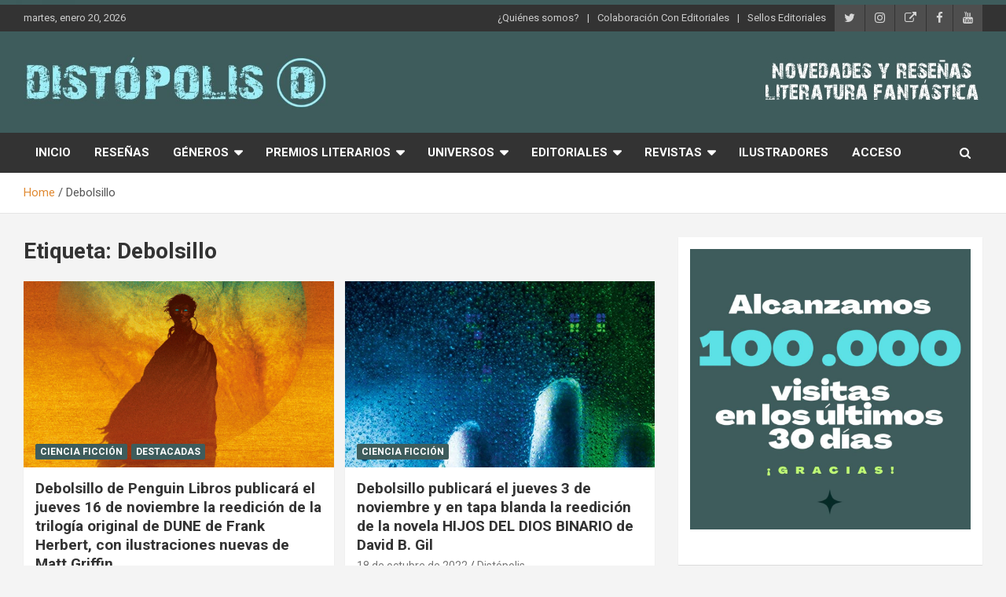

--- FILE ---
content_type: text/html; charset=UTF-8
request_url: http://distopolis.com/tag/debolsillo
body_size: 30790
content:
<!doctype html>
<html lang="es">
<head>
	<meta charset="UTF-8">
	<meta name="viewport" content="width=device-width, initial-scale=1, shrink-to-fit=no">
	<link rel="profile" href="https://gmpg.org/xfn/11">

	<title>Debolsillo &#8211; Distópolis</title>
<style>
#wpadminbar #wp-admin-bar-wccp_free_top_button .ab-icon:before {
	content: "\f160";
	color: #02CA02;
	top: 3px;
}
#wpadminbar #wp-admin-bar-wccp_free_top_button .ab-icon {
	transform: rotate(45deg);
}
</style>
<meta name='robots' content='max-image-preview:large' />
<link rel='dns-prefetch' href='//fonts.googleapis.com' />
<link rel="alternate" type="application/rss+xml" title="Distópolis &raquo; Feed" href="https://distopolis.com/feed" />
<link rel="alternate" type="application/rss+xml" title="Distópolis &raquo; Feed de los comentarios" href="https://distopolis.com/comments/feed" />
<link rel="alternate" type="application/rss+xml" title="Distópolis &raquo; Etiqueta Debolsillo del feed" href="https://distopolis.com/tag/debolsillo/feed" />
<style id='wp-img-auto-sizes-contain-inline-css' type='text/css'>
img:is([sizes=auto i],[sizes^="auto," i]){contain-intrinsic-size:3000px 1500px}
/*# sourceURL=wp-img-auto-sizes-contain-inline-css */
</style>
<style id='wp-emoji-styles-inline-css' type='text/css'>

	img.wp-smiley, img.emoji {
		display: inline !important;
		border: none !important;
		box-shadow: none !important;
		height: 1em !important;
		width: 1em !important;
		margin: 0 0.07em !important;
		vertical-align: -0.1em !important;
		background: none !important;
		padding: 0 !important;
	}
/*# sourceURL=wp-emoji-styles-inline-css */
</style>
<style id='wp-block-library-inline-css' type='text/css'>
:root{--wp-block-synced-color:#7a00df;--wp-block-synced-color--rgb:122,0,223;--wp-bound-block-color:var(--wp-block-synced-color);--wp-editor-canvas-background:#ddd;--wp-admin-theme-color:#007cba;--wp-admin-theme-color--rgb:0,124,186;--wp-admin-theme-color-darker-10:#006ba1;--wp-admin-theme-color-darker-10--rgb:0,107,160.5;--wp-admin-theme-color-darker-20:#005a87;--wp-admin-theme-color-darker-20--rgb:0,90,135;--wp-admin-border-width-focus:2px}@media (min-resolution:192dpi){:root{--wp-admin-border-width-focus:1.5px}}.wp-element-button{cursor:pointer}:root .has-very-light-gray-background-color{background-color:#eee}:root .has-very-dark-gray-background-color{background-color:#313131}:root .has-very-light-gray-color{color:#eee}:root .has-very-dark-gray-color{color:#313131}:root .has-vivid-green-cyan-to-vivid-cyan-blue-gradient-background{background:linear-gradient(135deg,#00d084,#0693e3)}:root .has-purple-crush-gradient-background{background:linear-gradient(135deg,#34e2e4,#4721fb 50%,#ab1dfe)}:root .has-hazy-dawn-gradient-background{background:linear-gradient(135deg,#faaca8,#dad0ec)}:root .has-subdued-olive-gradient-background{background:linear-gradient(135deg,#fafae1,#67a671)}:root .has-atomic-cream-gradient-background{background:linear-gradient(135deg,#fdd79a,#004a59)}:root .has-nightshade-gradient-background{background:linear-gradient(135deg,#330968,#31cdcf)}:root .has-midnight-gradient-background{background:linear-gradient(135deg,#020381,#2874fc)}:root{--wp--preset--font-size--normal:16px;--wp--preset--font-size--huge:42px}.has-regular-font-size{font-size:1em}.has-larger-font-size{font-size:2.625em}.has-normal-font-size{font-size:var(--wp--preset--font-size--normal)}.has-huge-font-size{font-size:var(--wp--preset--font-size--huge)}.has-text-align-center{text-align:center}.has-text-align-left{text-align:left}.has-text-align-right{text-align:right}.has-fit-text{white-space:nowrap!important}#end-resizable-editor-section{display:none}.aligncenter{clear:both}.items-justified-left{justify-content:flex-start}.items-justified-center{justify-content:center}.items-justified-right{justify-content:flex-end}.items-justified-space-between{justify-content:space-between}.screen-reader-text{border:0;clip-path:inset(50%);height:1px;margin:-1px;overflow:hidden;padding:0;position:absolute;width:1px;word-wrap:normal!important}.screen-reader-text:focus{background-color:#ddd;clip-path:none;color:#444;display:block;font-size:1em;height:auto;left:5px;line-height:normal;padding:15px 23px 14px;text-decoration:none;top:5px;width:auto;z-index:100000}html :where(.has-border-color){border-style:solid}html :where([style*=border-top-color]){border-top-style:solid}html :where([style*=border-right-color]){border-right-style:solid}html :where([style*=border-bottom-color]){border-bottom-style:solid}html :where([style*=border-left-color]){border-left-style:solid}html :where([style*=border-width]){border-style:solid}html :where([style*=border-top-width]){border-top-style:solid}html :where([style*=border-right-width]){border-right-style:solid}html :where([style*=border-bottom-width]){border-bottom-style:solid}html :where([style*=border-left-width]){border-left-style:solid}html :where(img[class*=wp-image-]){height:auto;max-width:100%}:where(figure){margin:0 0 1em}html :where(.is-position-sticky){--wp-admin--admin-bar--position-offset:var(--wp-admin--admin-bar--height,0px)}@media screen and (max-width:600px){html :where(.is-position-sticky){--wp-admin--admin-bar--position-offset:0px}}

/*# sourceURL=wp-block-library-inline-css */
</style><style id='wp-block-gallery-inline-css' type='text/css'>
.blocks-gallery-grid:not(.has-nested-images),.wp-block-gallery:not(.has-nested-images){display:flex;flex-wrap:wrap;list-style-type:none;margin:0;padding:0}.blocks-gallery-grid:not(.has-nested-images) .blocks-gallery-image,.blocks-gallery-grid:not(.has-nested-images) .blocks-gallery-item,.wp-block-gallery:not(.has-nested-images) .blocks-gallery-image,.wp-block-gallery:not(.has-nested-images) .blocks-gallery-item{display:flex;flex-direction:column;flex-grow:1;justify-content:center;margin:0 1em 1em 0;position:relative;width:calc(50% - 1em)}.blocks-gallery-grid:not(.has-nested-images) .blocks-gallery-image:nth-of-type(2n),.blocks-gallery-grid:not(.has-nested-images) .blocks-gallery-item:nth-of-type(2n),.wp-block-gallery:not(.has-nested-images) .blocks-gallery-image:nth-of-type(2n),.wp-block-gallery:not(.has-nested-images) .blocks-gallery-item:nth-of-type(2n){margin-right:0}.blocks-gallery-grid:not(.has-nested-images) .blocks-gallery-image figure,.blocks-gallery-grid:not(.has-nested-images) .blocks-gallery-item figure,.wp-block-gallery:not(.has-nested-images) .blocks-gallery-image figure,.wp-block-gallery:not(.has-nested-images) .blocks-gallery-item figure{align-items:flex-end;display:flex;height:100%;justify-content:flex-start;margin:0}.blocks-gallery-grid:not(.has-nested-images) .blocks-gallery-image img,.blocks-gallery-grid:not(.has-nested-images) .blocks-gallery-item img,.wp-block-gallery:not(.has-nested-images) .blocks-gallery-image img,.wp-block-gallery:not(.has-nested-images) .blocks-gallery-item img{display:block;height:auto;max-width:100%;width:auto}.blocks-gallery-grid:not(.has-nested-images) .blocks-gallery-image figcaption,.blocks-gallery-grid:not(.has-nested-images) .blocks-gallery-item figcaption,.wp-block-gallery:not(.has-nested-images) .blocks-gallery-image figcaption,.wp-block-gallery:not(.has-nested-images) .blocks-gallery-item figcaption{background:linear-gradient(0deg,#000000b3,#0000004d 70%,#0000);bottom:0;box-sizing:border-box;color:#fff;font-size:.8em;margin:0;max-height:100%;overflow:auto;padding:3em .77em .7em;position:absolute;text-align:center;width:100%;z-index:2}.blocks-gallery-grid:not(.has-nested-images) .blocks-gallery-image figcaption img,.blocks-gallery-grid:not(.has-nested-images) .blocks-gallery-item figcaption img,.wp-block-gallery:not(.has-nested-images) .blocks-gallery-image figcaption img,.wp-block-gallery:not(.has-nested-images) .blocks-gallery-item figcaption img{display:inline}.blocks-gallery-grid:not(.has-nested-images) figcaption,.wp-block-gallery:not(.has-nested-images) figcaption{flex-grow:1}.blocks-gallery-grid:not(.has-nested-images).is-cropped .blocks-gallery-image a,.blocks-gallery-grid:not(.has-nested-images).is-cropped .blocks-gallery-image img,.blocks-gallery-grid:not(.has-nested-images).is-cropped .blocks-gallery-item a,.blocks-gallery-grid:not(.has-nested-images).is-cropped .blocks-gallery-item img,.wp-block-gallery:not(.has-nested-images).is-cropped .blocks-gallery-image a,.wp-block-gallery:not(.has-nested-images).is-cropped .blocks-gallery-image img,.wp-block-gallery:not(.has-nested-images).is-cropped .blocks-gallery-item a,.wp-block-gallery:not(.has-nested-images).is-cropped .blocks-gallery-item img{flex:1;height:100%;object-fit:cover;width:100%}.blocks-gallery-grid:not(.has-nested-images).columns-1 .blocks-gallery-image,.blocks-gallery-grid:not(.has-nested-images).columns-1 .blocks-gallery-item,.wp-block-gallery:not(.has-nested-images).columns-1 .blocks-gallery-image,.wp-block-gallery:not(.has-nested-images).columns-1 .blocks-gallery-item{margin-right:0;width:100%}@media (min-width:600px){.blocks-gallery-grid:not(.has-nested-images).columns-3 .blocks-gallery-image,.blocks-gallery-grid:not(.has-nested-images).columns-3 .blocks-gallery-item,.wp-block-gallery:not(.has-nested-images).columns-3 .blocks-gallery-image,.wp-block-gallery:not(.has-nested-images).columns-3 .blocks-gallery-item{margin-right:1em;width:calc(33.33333% - .66667em)}.blocks-gallery-grid:not(.has-nested-images).columns-4 .blocks-gallery-image,.blocks-gallery-grid:not(.has-nested-images).columns-4 .blocks-gallery-item,.wp-block-gallery:not(.has-nested-images).columns-4 .blocks-gallery-image,.wp-block-gallery:not(.has-nested-images).columns-4 .blocks-gallery-item{margin-right:1em;width:calc(25% - .75em)}.blocks-gallery-grid:not(.has-nested-images).columns-5 .blocks-gallery-image,.blocks-gallery-grid:not(.has-nested-images).columns-5 .blocks-gallery-item,.wp-block-gallery:not(.has-nested-images).columns-5 .blocks-gallery-image,.wp-block-gallery:not(.has-nested-images).columns-5 .blocks-gallery-item{margin-right:1em;width:calc(20% - .8em)}.blocks-gallery-grid:not(.has-nested-images).columns-6 .blocks-gallery-image,.blocks-gallery-grid:not(.has-nested-images).columns-6 .blocks-gallery-item,.wp-block-gallery:not(.has-nested-images).columns-6 .blocks-gallery-image,.wp-block-gallery:not(.has-nested-images).columns-6 .blocks-gallery-item{margin-right:1em;width:calc(16.66667% - .83333em)}.blocks-gallery-grid:not(.has-nested-images).columns-7 .blocks-gallery-image,.blocks-gallery-grid:not(.has-nested-images).columns-7 .blocks-gallery-item,.wp-block-gallery:not(.has-nested-images).columns-7 .blocks-gallery-image,.wp-block-gallery:not(.has-nested-images).columns-7 .blocks-gallery-item{margin-right:1em;width:calc(14.28571% - .85714em)}.blocks-gallery-grid:not(.has-nested-images).columns-8 .blocks-gallery-image,.blocks-gallery-grid:not(.has-nested-images).columns-8 .blocks-gallery-item,.wp-block-gallery:not(.has-nested-images).columns-8 .blocks-gallery-image,.wp-block-gallery:not(.has-nested-images).columns-8 .blocks-gallery-item{margin-right:1em;width:calc(12.5% - .875em)}.blocks-gallery-grid:not(.has-nested-images).columns-1 .blocks-gallery-image:nth-of-type(1n),.blocks-gallery-grid:not(.has-nested-images).columns-1 .blocks-gallery-item:nth-of-type(1n),.blocks-gallery-grid:not(.has-nested-images).columns-2 .blocks-gallery-image:nth-of-type(2n),.blocks-gallery-grid:not(.has-nested-images).columns-2 .blocks-gallery-item:nth-of-type(2n),.blocks-gallery-grid:not(.has-nested-images).columns-3 .blocks-gallery-image:nth-of-type(3n),.blocks-gallery-grid:not(.has-nested-images).columns-3 .blocks-gallery-item:nth-of-type(3n),.blocks-gallery-grid:not(.has-nested-images).columns-4 .blocks-gallery-image:nth-of-type(4n),.blocks-gallery-grid:not(.has-nested-images).columns-4 .blocks-gallery-item:nth-of-type(4n),.blocks-gallery-grid:not(.has-nested-images).columns-5 .blocks-gallery-image:nth-of-type(5n),.blocks-gallery-grid:not(.has-nested-images).columns-5 .blocks-gallery-item:nth-of-type(5n),.blocks-gallery-grid:not(.has-nested-images).columns-6 .blocks-gallery-image:nth-of-type(6n),.blocks-gallery-grid:not(.has-nested-images).columns-6 .blocks-gallery-item:nth-of-type(6n),.blocks-gallery-grid:not(.has-nested-images).columns-7 .blocks-gallery-image:nth-of-type(7n),.blocks-gallery-grid:not(.has-nested-images).columns-7 .blocks-gallery-item:nth-of-type(7n),.blocks-gallery-grid:not(.has-nested-images).columns-8 .blocks-gallery-image:nth-of-type(8n),.blocks-gallery-grid:not(.has-nested-images).columns-8 .blocks-gallery-item:nth-of-type(8n),.wp-block-gallery:not(.has-nested-images).columns-1 .blocks-gallery-image:nth-of-type(1n),.wp-block-gallery:not(.has-nested-images).columns-1 .blocks-gallery-item:nth-of-type(1n),.wp-block-gallery:not(.has-nested-images).columns-2 .blocks-gallery-image:nth-of-type(2n),.wp-block-gallery:not(.has-nested-images).columns-2 .blocks-gallery-item:nth-of-type(2n),.wp-block-gallery:not(.has-nested-images).columns-3 .blocks-gallery-image:nth-of-type(3n),.wp-block-gallery:not(.has-nested-images).columns-3 .blocks-gallery-item:nth-of-type(3n),.wp-block-gallery:not(.has-nested-images).columns-4 .blocks-gallery-image:nth-of-type(4n),.wp-block-gallery:not(.has-nested-images).columns-4 .blocks-gallery-item:nth-of-type(4n),.wp-block-gallery:not(.has-nested-images).columns-5 .blocks-gallery-image:nth-of-type(5n),.wp-block-gallery:not(.has-nested-images).columns-5 .blocks-gallery-item:nth-of-type(5n),.wp-block-gallery:not(.has-nested-images).columns-6 .blocks-gallery-image:nth-of-type(6n),.wp-block-gallery:not(.has-nested-images).columns-6 .blocks-gallery-item:nth-of-type(6n),.wp-block-gallery:not(.has-nested-images).columns-7 .blocks-gallery-image:nth-of-type(7n),.wp-block-gallery:not(.has-nested-images).columns-7 .blocks-gallery-item:nth-of-type(7n),.wp-block-gallery:not(.has-nested-images).columns-8 .blocks-gallery-image:nth-of-type(8n),.wp-block-gallery:not(.has-nested-images).columns-8 .blocks-gallery-item:nth-of-type(8n){margin-right:0}}.blocks-gallery-grid:not(.has-nested-images) .blocks-gallery-image:last-child,.blocks-gallery-grid:not(.has-nested-images) .blocks-gallery-item:last-child,.wp-block-gallery:not(.has-nested-images) .blocks-gallery-image:last-child,.wp-block-gallery:not(.has-nested-images) .blocks-gallery-item:last-child{margin-right:0}.blocks-gallery-grid:not(.has-nested-images).alignleft,.blocks-gallery-grid:not(.has-nested-images).alignright,.wp-block-gallery:not(.has-nested-images).alignleft,.wp-block-gallery:not(.has-nested-images).alignright{max-width:420px;width:100%}.blocks-gallery-grid:not(.has-nested-images).aligncenter .blocks-gallery-item figure,.wp-block-gallery:not(.has-nested-images).aligncenter .blocks-gallery-item figure{justify-content:center}.wp-block-gallery:not(.is-cropped) .blocks-gallery-item{align-self:flex-start}figure.wp-block-gallery.has-nested-images{align-items:normal}.wp-block-gallery.has-nested-images figure.wp-block-image:not(#individual-image){margin:0;width:calc(50% - var(--wp--style--unstable-gallery-gap, 16px)/2)}.wp-block-gallery.has-nested-images figure.wp-block-image{box-sizing:border-box;display:flex;flex-direction:column;flex-grow:1;justify-content:center;max-width:100%;position:relative}.wp-block-gallery.has-nested-images figure.wp-block-image>a,.wp-block-gallery.has-nested-images figure.wp-block-image>div{flex-direction:column;flex-grow:1;margin:0}.wp-block-gallery.has-nested-images figure.wp-block-image img{display:block;height:auto;max-width:100%!important;width:auto}.wp-block-gallery.has-nested-images figure.wp-block-image figcaption,.wp-block-gallery.has-nested-images figure.wp-block-image:has(figcaption):before{bottom:0;left:0;max-height:100%;position:absolute;right:0}.wp-block-gallery.has-nested-images figure.wp-block-image:has(figcaption):before{backdrop-filter:blur(3px);content:"";height:100%;-webkit-mask-image:linear-gradient(0deg,#000 20%,#0000);mask-image:linear-gradient(0deg,#000 20%,#0000);max-height:40%;pointer-events:none}.wp-block-gallery.has-nested-images figure.wp-block-image figcaption{box-sizing:border-box;color:#fff;font-size:13px;margin:0;overflow:auto;padding:1em;text-align:center;text-shadow:0 0 1.5px #000}.wp-block-gallery.has-nested-images figure.wp-block-image figcaption::-webkit-scrollbar{height:12px;width:12px}.wp-block-gallery.has-nested-images figure.wp-block-image figcaption::-webkit-scrollbar-track{background-color:initial}.wp-block-gallery.has-nested-images figure.wp-block-image figcaption::-webkit-scrollbar-thumb{background-clip:padding-box;background-color:initial;border:3px solid #0000;border-radius:8px}.wp-block-gallery.has-nested-images figure.wp-block-image figcaption:focus-within::-webkit-scrollbar-thumb,.wp-block-gallery.has-nested-images figure.wp-block-image figcaption:focus::-webkit-scrollbar-thumb,.wp-block-gallery.has-nested-images figure.wp-block-image figcaption:hover::-webkit-scrollbar-thumb{background-color:#fffc}.wp-block-gallery.has-nested-images figure.wp-block-image figcaption{scrollbar-color:#0000 #0000;scrollbar-gutter:stable both-edges;scrollbar-width:thin}.wp-block-gallery.has-nested-images figure.wp-block-image figcaption:focus,.wp-block-gallery.has-nested-images figure.wp-block-image figcaption:focus-within,.wp-block-gallery.has-nested-images figure.wp-block-image figcaption:hover{scrollbar-color:#fffc #0000}.wp-block-gallery.has-nested-images figure.wp-block-image figcaption{will-change:transform}@media (hover:none){.wp-block-gallery.has-nested-images figure.wp-block-image figcaption{scrollbar-color:#fffc #0000}}.wp-block-gallery.has-nested-images figure.wp-block-image figcaption{background:linear-gradient(0deg,#0006,#0000)}.wp-block-gallery.has-nested-images figure.wp-block-image figcaption img{display:inline}.wp-block-gallery.has-nested-images figure.wp-block-image figcaption a{color:inherit}.wp-block-gallery.has-nested-images figure.wp-block-image.has-custom-border img{box-sizing:border-box}.wp-block-gallery.has-nested-images figure.wp-block-image.has-custom-border>a,.wp-block-gallery.has-nested-images figure.wp-block-image.has-custom-border>div,.wp-block-gallery.has-nested-images figure.wp-block-image.is-style-rounded>a,.wp-block-gallery.has-nested-images figure.wp-block-image.is-style-rounded>div{flex:1 1 auto}.wp-block-gallery.has-nested-images figure.wp-block-image.has-custom-border figcaption,.wp-block-gallery.has-nested-images figure.wp-block-image.is-style-rounded figcaption{background:none;color:inherit;flex:initial;margin:0;padding:10px 10px 9px;position:relative;text-shadow:none}.wp-block-gallery.has-nested-images figure.wp-block-image.has-custom-border:before,.wp-block-gallery.has-nested-images figure.wp-block-image.is-style-rounded:before{content:none}.wp-block-gallery.has-nested-images figcaption{flex-basis:100%;flex-grow:1;text-align:center}.wp-block-gallery.has-nested-images:not(.is-cropped) figure.wp-block-image:not(#individual-image){margin-bottom:auto;margin-top:0}.wp-block-gallery.has-nested-images.is-cropped figure.wp-block-image:not(#individual-image){align-self:inherit}.wp-block-gallery.has-nested-images.is-cropped figure.wp-block-image:not(#individual-image)>a,.wp-block-gallery.has-nested-images.is-cropped figure.wp-block-image:not(#individual-image)>div:not(.components-drop-zone){display:flex}.wp-block-gallery.has-nested-images.is-cropped figure.wp-block-image:not(#individual-image) a,.wp-block-gallery.has-nested-images.is-cropped figure.wp-block-image:not(#individual-image) img{flex:1 0 0%;height:100%;object-fit:cover;width:100%}.wp-block-gallery.has-nested-images.columns-1 figure.wp-block-image:not(#individual-image){width:100%}@media (min-width:600px){.wp-block-gallery.has-nested-images.columns-3 figure.wp-block-image:not(#individual-image){width:calc(33.33333% - var(--wp--style--unstable-gallery-gap, 16px)*.66667)}.wp-block-gallery.has-nested-images.columns-4 figure.wp-block-image:not(#individual-image){width:calc(25% - var(--wp--style--unstable-gallery-gap, 16px)*.75)}.wp-block-gallery.has-nested-images.columns-5 figure.wp-block-image:not(#individual-image){width:calc(20% - var(--wp--style--unstable-gallery-gap, 16px)*.8)}.wp-block-gallery.has-nested-images.columns-6 figure.wp-block-image:not(#individual-image){width:calc(16.66667% - var(--wp--style--unstable-gallery-gap, 16px)*.83333)}.wp-block-gallery.has-nested-images.columns-7 figure.wp-block-image:not(#individual-image){width:calc(14.28571% - var(--wp--style--unstable-gallery-gap, 16px)*.85714)}.wp-block-gallery.has-nested-images.columns-8 figure.wp-block-image:not(#individual-image){width:calc(12.5% - var(--wp--style--unstable-gallery-gap, 16px)*.875)}.wp-block-gallery.has-nested-images.columns-default figure.wp-block-image:not(#individual-image){width:calc(33.33% - var(--wp--style--unstable-gallery-gap, 16px)*.66667)}.wp-block-gallery.has-nested-images.columns-default figure.wp-block-image:not(#individual-image):first-child:nth-last-child(2),.wp-block-gallery.has-nested-images.columns-default figure.wp-block-image:not(#individual-image):first-child:nth-last-child(2)~figure.wp-block-image:not(#individual-image){width:calc(50% - var(--wp--style--unstable-gallery-gap, 16px)*.5)}.wp-block-gallery.has-nested-images.columns-default figure.wp-block-image:not(#individual-image):first-child:last-child{width:100%}}.wp-block-gallery.has-nested-images.alignleft,.wp-block-gallery.has-nested-images.alignright{max-width:420px;width:100%}.wp-block-gallery.has-nested-images.aligncenter{justify-content:center}
/*# sourceURL=http://distopolis.com/wp-includes/blocks/gallery/style.min.css */
</style>
<style id='wp-block-image-inline-css' type='text/css'>
.wp-block-image>a,.wp-block-image>figure>a{display:inline-block}.wp-block-image img{box-sizing:border-box;height:auto;max-width:100%;vertical-align:bottom}@media not (prefers-reduced-motion){.wp-block-image img.hide{visibility:hidden}.wp-block-image img.show{animation:show-content-image .4s}}.wp-block-image[style*=border-radius] img,.wp-block-image[style*=border-radius]>a{border-radius:inherit}.wp-block-image.has-custom-border img{box-sizing:border-box}.wp-block-image.aligncenter{text-align:center}.wp-block-image.alignfull>a,.wp-block-image.alignwide>a{width:100%}.wp-block-image.alignfull img,.wp-block-image.alignwide img{height:auto;width:100%}.wp-block-image .aligncenter,.wp-block-image .alignleft,.wp-block-image .alignright,.wp-block-image.aligncenter,.wp-block-image.alignleft,.wp-block-image.alignright{display:table}.wp-block-image .aligncenter>figcaption,.wp-block-image .alignleft>figcaption,.wp-block-image .alignright>figcaption,.wp-block-image.aligncenter>figcaption,.wp-block-image.alignleft>figcaption,.wp-block-image.alignright>figcaption{caption-side:bottom;display:table-caption}.wp-block-image .alignleft{float:left;margin:.5em 1em .5em 0}.wp-block-image .alignright{float:right;margin:.5em 0 .5em 1em}.wp-block-image .aligncenter{margin-left:auto;margin-right:auto}.wp-block-image :where(figcaption){margin-bottom:1em;margin-top:.5em}.wp-block-image.is-style-circle-mask img{border-radius:9999px}@supports ((-webkit-mask-image:none) or (mask-image:none)) or (-webkit-mask-image:none){.wp-block-image.is-style-circle-mask img{border-radius:0;-webkit-mask-image:url('data:image/svg+xml;utf8,<svg viewBox="0 0 100 100" xmlns="http://www.w3.org/2000/svg"><circle cx="50" cy="50" r="50"/></svg>');mask-image:url('data:image/svg+xml;utf8,<svg viewBox="0 0 100 100" xmlns="http://www.w3.org/2000/svg"><circle cx="50" cy="50" r="50"/></svg>');mask-mode:alpha;-webkit-mask-position:center;mask-position:center;-webkit-mask-repeat:no-repeat;mask-repeat:no-repeat;-webkit-mask-size:contain;mask-size:contain}}:root :where(.wp-block-image.is-style-rounded img,.wp-block-image .is-style-rounded img){border-radius:9999px}.wp-block-image figure{margin:0}.wp-lightbox-container{display:flex;flex-direction:column;position:relative}.wp-lightbox-container img{cursor:zoom-in}.wp-lightbox-container img:hover+button{opacity:1}.wp-lightbox-container button{align-items:center;backdrop-filter:blur(16px) saturate(180%);background-color:#5a5a5a40;border:none;border-radius:4px;cursor:zoom-in;display:flex;height:20px;justify-content:center;opacity:0;padding:0;position:absolute;right:16px;text-align:center;top:16px;width:20px;z-index:100}@media not (prefers-reduced-motion){.wp-lightbox-container button{transition:opacity .2s ease}}.wp-lightbox-container button:focus-visible{outline:3px auto #5a5a5a40;outline:3px auto -webkit-focus-ring-color;outline-offset:3px}.wp-lightbox-container button:hover{cursor:pointer;opacity:1}.wp-lightbox-container button:focus{opacity:1}.wp-lightbox-container button:focus,.wp-lightbox-container button:hover,.wp-lightbox-container button:not(:hover):not(:active):not(.has-background){background-color:#5a5a5a40;border:none}.wp-lightbox-overlay{box-sizing:border-box;cursor:zoom-out;height:100vh;left:0;overflow:hidden;position:fixed;top:0;visibility:hidden;width:100%;z-index:100000}.wp-lightbox-overlay .close-button{align-items:center;cursor:pointer;display:flex;justify-content:center;min-height:40px;min-width:40px;padding:0;position:absolute;right:calc(env(safe-area-inset-right) + 16px);top:calc(env(safe-area-inset-top) + 16px);z-index:5000000}.wp-lightbox-overlay .close-button:focus,.wp-lightbox-overlay .close-button:hover,.wp-lightbox-overlay .close-button:not(:hover):not(:active):not(.has-background){background:none;border:none}.wp-lightbox-overlay .lightbox-image-container{height:var(--wp--lightbox-container-height);left:50%;overflow:hidden;position:absolute;top:50%;transform:translate(-50%,-50%);transform-origin:top left;width:var(--wp--lightbox-container-width);z-index:9999999999}.wp-lightbox-overlay .wp-block-image{align-items:center;box-sizing:border-box;display:flex;height:100%;justify-content:center;margin:0;position:relative;transform-origin:0 0;width:100%;z-index:3000000}.wp-lightbox-overlay .wp-block-image img{height:var(--wp--lightbox-image-height);min-height:var(--wp--lightbox-image-height);min-width:var(--wp--lightbox-image-width);width:var(--wp--lightbox-image-width)}.wp-lightbox-overlay .wp-block-image figcaption{display:none}.wp-lightbox-overlay button{background:none;border:none}.wp-lightbox-overlay .scrim{background-color:#fff;height:100%;opacity:.9;position:absolute;width:100%;z-index:2000000}.wp-lightbox-overlay.active{visibility:visible}@media not (prefers-reduced-motion){.wp-lightbox-overlay.active{animation:turn-on-visibility .25s both}.wp-lightbox-overlay.active img{animation:turn-on-visibility .35s both}.wp-lightbox-overlay.show-closing-animation:not(.active){animation:turn-off-visibility .35s both}.wp-lightbox-overlay.show-closing-animation:not(.active) img{animation:turn-off-visibility .25s both}.wp-lightbox-overlay.zoom.active{animation:none;opacity:1;visibility:visible}.wp-lightbox-overlay.zoom.active .lightbox-image-container{animation:lightbox-zoom-in .4s}.wp-lightbox-overlay.zoom.active .lightbox-image-container img{animation:none}.wp-lightbox-overlay.zoom.active .scrim{animation:turn-on-visibility .4s forwards}.wp-lightbox-overlay.zoom.show-closing-animation:not(.active){animation:none}.wp-lightbox-overlay.zoom.show-closing-animation:not(.active) .lightbox-image-container{animation:lightbox-zoom-out .4s}.wp-lightbox-overlay.zoom.show-closing-animation:not(.active) .lightbox-image-container img{animation:none}.wp-lightbox-overlay.zoom.show-closing-animation:not(.active) .scrim{animation:turn-off-visibility .4s forwards}}@keyframes show-content-image{0%{visibility:hidden}99%{visibility:hidden}to{visibility:visible}}@keyframes turn-on-visibility{0%{opacity:0}to{opacity:1}}@keyframes turn-off-visibility{0%{opacity:1;visibility:visible}99%{opacity:0;visibility:visible}to{opacity:0;visibility:hidden}}@keyframes lightbox-zoom-in{0%{transform:translate(calc((-100vw + var(--wp--lightbox-scrollbar-width))/2 + var(--wp--lightbox-initial-left-position)),calc(-50vh + var(--wp--lightbox-initial-top-position))) scale(var(--wp--lightbox-scale))}to{transform:translate(-50%,-50%) scale(1)}}@keyframes lightbox-zoom-out{0%{transform:translate(-50%,-50%) scale(1);visibility:visible}99%{visibility:visible}to{transform:translate(calc((-100vw + var(--wp--lightbox-scrollbar-width))/2 + var(--wp--lightbox-initial-left-position)),calc(-50vh + var(--wp--lightbox-initial-top-position))) scale(var(--wp--lightbox-scale));visibility:hidden}}
/*# sourceURL=http://distopolis.com/wp-includes/blocks/image/style.min.css */
</style>
<style id='wp-block-search-inline-css' type='text/css'>
.wp-block-search__button{margin-left:10px;word-break:normal}.wp-block-search__button.has-icon{line-height:0}.wp-block-search__button svg{height:1.25em;min-height:24px;min-width:24px;width:1.25em;fill:currentColor;vertical-align:text-bottom}:where(.wp-block-search__button){border:1px solid #ccc;padding:6px 10px}.wp-block-search__inside-wrapper{display:flex;flex:auto;flex-wrap:nowrap;max-width:100%}.wp-block-search__label{width:100%}.wp-block-search.wp-block-search__button-only .wp-block-search__button{box-sizing:border-box;display:flex;flex-shrink:0;justify-content:center;margin-left:0;max-width:100%}.wp-block-search.wp-block-search__button-only .wp-block-search__inside-wrapper{min-width:0!important;transition-property:width}.wp-block-search.wp-block-search__button-only .wp-block-search__input{flex-basis:100%;transition-duration:.3s}.wp-block-search.wp-block-search__button-only.wp-block-search__searchfield-hidden,.wp-block-search.wp-block-search__button-only.wp-block-search__searchfield-hidden .wp-block-search__inside-wrapper{overflow:hidden}.wp-block-search.wp-block-search__button-only.wp-block-search__searchfield-hidden .wp-block-search__input{border-left-width:0!important;border-right-width:0!important;flex-basis:0;flex-grow:0;margin:0;min-width:0!important;padding-left:0!important;padding-right:0!important;width:0!important}:where(.wp-block-search__input){appearance:none;border:1px solid #949494;flex-grow:1;font-family:inherit;font-size:inherit;font-style:inherit;font-weight:inherit;letter-spacing:inherit;line-height:inherit;margin-left:0;margin-right:0;min-width:3rem;padding:8px;text-decoration:unset!important;text-transform:inherit}:where(.wp-block-search__button-inside .wp-block-search__inside-wrapper){background-color:#fff;border:1px solid #949494;box-sizing:border-box;padding:4px}:where(.wp-block-search__button-inside .wp-block-search__inside-wrapper) .wp-block-search__input{border:none;border-radius:0;padding:0 4px}:where(.wp-block-search__button-inside .wp-block-search__inside-wrapper) .wp-block-search__input:focus{outline:none}:where(.wp-block-search__button-inside .wp-block-search__inside-wrapper) :where(.wp-block-search__button){padding:4px 8px}.wp-block-search.aligncenter .wp-block-search__inside-wrapper{margin:auto}.wp-block[data-align=right] .wp-block-search.wp-block-search__button-only .wp-block-search__inside-wrapper{float:right}
/*# sourceURL=http://distopolis.com/wp-includes/blocks/search/style.min.css */
</style>
<style id='wp-block-paragraph-inline-css' type='text/css'>
.is-small-text{font-size:.875em}.is-regular-text{font-size:1em}.is-large-text{font-size:2.25em}.is-larger-text{font-size:3em}.has-drop-cap:not(:focus):first-letter{float:left;font-size:8.4em;font-style:normal;font-weight:100;line-height:.68;margin:.05em .1em 0 0;text-transform:uppercase}body.rtl .has-drop-cap:not(:focus):first-letter{float:none;margin-left:.1em}p.has-drop-cap.has-background{overflow:hidden}:root :where(p.has-background){padding:1.25em 2.375em}:where(p.has-text-color:not(.has-link-color)) a{color:inherit}p.has-text-align-left[style*="writing-mode:vertical-lr"],p.has-text-align-right[style*="writing-mode:vertical-rl"]{rotate:180deg}
/*# sourceURL=http://distopolis.com/wp-includes/blocks/paragraph/style.min.css */
</style>
<style id='global-styles-inline-css' type='text/css'>
:root{--wp--preset--aspect-ratio--square: 1;--wp--preset--aspect-ratio--4-3: 4/3;--wp--preset--aspect-ratio--3-4: 3/4;--wp--preset--aspect-ratio--3-2: 3/2;--wp--preset--aspect-ratio--2-3: 2/3;--wp--preset--aspect-ratio--16-9: 16/9;--wp--preset--aspect-ratio--9-16: 9/16;--wp--preset--color--black: #000000;--wp--preset--color--cyan-bluish-gray: #abb8c3;--wp--preset--color--white: #ffffff;--wp--preset--color--pale-pink: #f78da7;--wp--preset--color--vivid-red: #cf2e2e;--wp--preset--color--luminous-vivid-orange: #ff6900;--wp--preset--color--luminous-vivid-amber: #fcb900;--wp--preset--color--light-green-cyan: #7bdcb5;--wp--preset--color--vivid-green-cyan: #00d084;--wp--preset--color--pale-cyan-blue: #8ed1fc;--wp--preset--color--vivid-cyan-blue: #0693e3;--wp--preset--color--vivid-purple: #9b51e0;--wp--preset--gradient--vivid-cyan-blue-to-vivid-purple: linear-gradient(135deg,rgb(6,147,227) 0%,rgb(155,81,224) 100%);--wp--preset--gradient--light-green-cyan-to-vivid-green-cyan: linear-gradient(135deg,rgb(122,220,180) 0%,rgb(0,208,130) 100%);--wp--preset--gradient--luminous-vivid-amber-to-luminous-vivid-orange: linear-gradient(135deg,rgb(252,185,0) 0%,rgb(255,105,0) 100%);--wp--preset--gradient--luminous-vivid-orange-to-vivid-red: linear-gradient(135deg,rgb(255,105,0) 0%,rgb(207,46,46) 100%);--wp--preset--gradient--very-light-gray-to-cyan-bluish-gray: linear-gradient(135deg,rgb(238,238,238) 0%,rgb(169,184,195) 100%);--wp--preset--gradient--cool-to-warm-spectrum: linear-gradient(135deg,rgb(74,234,220) 0%,rgb(151,120,209) 20%,rgb(207,42,186) 40%,rgb(238,44,130) 60%,rgb(251,105,98) 80%,rgb(254,248,76) 100%);--wp--preset--gradient--blush-light-purple: linear-gradient(135deg,rgb(255,206,236) 0%,rgb(152,150,240) 100%);--wp--preset--gradient--blush-bordeaux: linear-gradient(135deg,rgb(254,205,165) 0%,rgb(254,45,45) 50%,rgb(107,0,62) 100%);--wp--preset--gradient--luminous-dusk: linear-gradient(135deg,rgb(255,203,112) 0%,rgb(199,81,192) 50%,rgb(65,88,208) 100%);--wp--preset--gradient--pale-ocean: linear-gradient(135deg,rgb(255,245,203) 0%,rgb(182,227,212) 50%,rgb(51,167,181) 100%);--wp--preset--gradient--electric-grass: linear-gradient(135deg,rgb(202,248,128) 0%,rgb(113,206,126) 100%);--wp--preset--gradient--midnight: linear-gradient(135deg,rgb(2,3,129) 0%,rgb(40,116,252) 100%);--wp--preset--font-size--small: 13px;--wp--preset--font-size--medium: 20px;--wp--preset--font-size--large: 36px;--wp--preset--font-size--x-large: 42px;--wp--preset--spacing--20: 0.44rem;--wp--preset--spacing--30: 0.67rem;--wp--preset--spacing--40: 1rem;--wp--preset--spacing--50: 1.5rem;--wp--preset--spacing--60: 2.25rem;--wp--preset--spacing--70: 3.38rem;--wp--preset--spacing--80: 5.06rem;--wp--preset--shadow--natural: 6px 6px 9px rgba(0, 0, 0, 0.2);--wp--preset--shadow--deep: 12px 12px 50px rgba(0, 0, 0, 0.4);--wp--preset--shadow--sharp: 6px 6px 0px rgba(0, 0, 0, 0.2);--wp--preset--shadow--outlined: 6px 6px 0px -3px rgb(255, 255, 255), 6px 6px rgb(0, 0, 0);--wp--preset--shadow--crisp: 6px 6px 0px rgb(0, 0, 0);}:where(.is-layout-flex){gap: 0.5em;}:where(.is-layout-grid){gap: 0.5em;}body .is-layout-flex{display: flex;}.is-layout-flex{flex-wrap: wrap;align-items: center;}.is-layout-flex > :is(*, div){margin: 0;}body .is-layout-grid{display: grid;}.is-layout-grid > :is(*, div){margin: 0;}:where(.wp-block-columns.is-layout-flex){gap: 2em;}:where(.wp-block-columns.is-layout-grid){gap: 2em;}:where(.wp-block-post-template.is-layout-flex){gap: 1.25em;}:where(.wp-block-post-template.is-layout-grid){gap: 1.25em;}.has-black-color{color: var(--wp--preset--color--black) !important;}.has-cyan-bluish-gray-color{color: var(--wp--preset--color--cyan-bluish-gray) !important;}.has-white-color{color: var(--wp--preset--color--white) !important;}.has-pale-pink-color{color: var(--wp--preset--color--pale-pink) !important;}.has-vivid-red-color{color: var(--wp--preset--color--vivid-red) !important;}.has-luminous-vivid-orange-color{color: var(--wp--preset--color--luminous-vivid-orange) !important;}.has-luminous-vivid-amber-color{color: var(--wp--preset--color--luminous-vivid-amber) !important;}.has-light-green-cyan-color{color: var(--wp--preset--color--light-green-cyan) !important;}.has-vivid-green-cyan-color{color: var(--wp--preset--color--vivid-green-cyan) !important;}.has-pale-cyan-blue-color{color: var(--wp--preset--color--pale-cyan-blue) !important;}.has-vivid-cyan-blue-color{color: var(--wp--preset--color--vivid-cyan-blue) !important;}.has-vivid-purple-color{color: var(--wp--preset--color--vivid-purple) !important;}.has-black-background-color{background-color: var(--wp--preset--color--black) !important;}.has-cyan-bluish-gray-background-color{background-color: var(--wp--preset--color--cyan-bluish-gray) !important;}.has-white-background-color{background-color: var(--wp--preset--color--white) !important;}.has-pale-pink-background-color{background-color: var(--wp--preset--color--pale-pink) !important;}.has-vivid-red-background-color{background-color: var(--wp--preset--color--vivid-red) !important;}.has-luminous-vivid-orange-background-color{background-color: var(--wp--preset--color--luminous-vivid-orange) !important;}.has-luminous-vivid-amber-background-color{background-color: var(--wp--preset--color--luminous-vivid-amber) !important;}.has-light-green-cyan-background-color{background-color: var(--wp--preset--color--light-green-cyan) !important;}.has-vivid-green-cyan-background-color{background-color: var(--wp--preset--color--vivid-green-cyan) !important;}.has-pale-cyan-blue-background-color{background-color: var(--wp--preset--color--pale-cyan-blue) !important;}.has-vivid-cyan-blue-background-color{background-color: var(--wp--preset--color--vivid-cyan-blue) !important;}.has-vivid-purple-background-color{background-color: var(--wp--preset--color--vivid-purple) !important;}.has-black-border-color{border-color: var(--wp--preset--color--black) !important;}.has-cyan-bluish-gray-border-color{border-color: var(--wp--preset--color--cyan-bluish-gray) !important;}.has-white-border-color{border-color: var(--wp--preset--color--white) !important;}.has-pale-pink-border-color{border-color: var(--wp--preset--color--pale-pink) !important;}.has-vivid-red-border-color{border-color: var(--wp--preset--color--vivid-red) !important;}.has-luminous-vivid-orange-border-color{border-color: var(--wp--preset--color--luminous-vivid-orange) !important;}.has-luminous-vivid-amber-border-color{border-color: var(--wp--preset--color--luminous-vivid-amber) !important;}.has-light-green-cyan-border-color{border-color: var(--wp--preset--color--light-green-cyan) !important;}.has-vivid-green-cyan-border-color{border-color: var(--wp--preset--color--vivid-green-cyan) !important;}.has-pale-cyan-blue-border-color{border-color: var(--wp--preset--color--pale-cyan-blue) !important;}.has-vivid-cyan-blue-border-color{border-color: var(--wp--preset--color--vivid-cyan-blue) !important;}.has-vivid-purple-border-color{border-color: var(--wp--preset--color--vivid-purple) !important;}.has-vivid-cyan-blue-to-vivid-purple-gradient-background{background: var(--wp--preset--gradient--vivid-cyan-blue-to-vivid-purple) !important;}.has-light-green-cyan-to-vivid-green-cyan-gradient-background{background: var(--wp--preset--gradient--light-green-cyan-to-vivid-green-cyan) !important;}.has-luminous-vivid-amber-to-luminous-vivid-orange-gradient-background{background: var(--wp--preset--gradient--luminous-vivid-amber-to-luminous-vivid-orange) !important;}.has-luminous-vivid-orange-to-vivid-red-gradient-background{background: var(--wp--preset--gradient--luminous-vivid-orange-to-vivid-red) !important;}.has-very-light-gray-to-cyan-bluish-gray-gradient-background{background: var(--wp--preset--gradient--very-light-gray-to-cyan-bluish-gray) !important;}.has-cool-to-warm-spectrum-gradient-background{background: var(--wp--preset--gradient--cool-to-warm-spectrum) !important;}.has-blush-light-purple-gradient-background{background: var(--wp--preset--gradient--blush-light-purple) !important;}.has-blush-bordeaux-gradient-background{background: var(--wp--preset--gradient--blush-bordeaux) !important;}.has-luminous-dusk-gradient-background{background: var(--wp--preset--gradient--luminous-dusk) !important;}.has-pale-ocean-gradient-background{background: var(--wp--preset--gradient--pale-ocean) !important;}.has-electric-grass-gradient-background{background: var(--wp--preset--gradient--electric-grass) !important;}.has-midnight-gradient-background{background: var(--wp--preset--gradient--midnight) !important;}.has-small-font-size{font-size: var(--wp--preset--font-size--small) !important;}.has-medium-font-size{font-size: var(--wp--preset--font-size--medium) !important;}.has-large-font-size{font-size: var(--wp--preset--font-size--large) !important;}.has-x-large-font-size{font-size: var(--wp--preset--font-size--x-large) !important;}
/*# sourceURL=global-styles-inline-css */
</style>
<style id='core-block-supports-inline-css' type='text/css'>
.wp-block-gallery.wp-block-gallery-2{--wp--style--unstable-gallery-gap:var( --wp--style--gallery-gap-default, var( --gallery-block--gutter-size, var( --wp--style--block-gap, 0.5em ) ) );gap:var( --wp--style--gallery-gap-default, var( --gallery-block--gutter-size, var( --wp--style--block-gap, 0.5em ) ) );}
/*# sourceURL=core-block-supports-inline-css */
</style>

<style id='classic-theme-styles-inline-css' type='text/css'>
/*! This file is auto-generated */
.wp-block-button__link{color:#fff;background-color:#32373c;border-radius:9999px;box-shadow:none;text-decoration:none;padding:calc(.667em + 2px) calc(1.333em + 2px);font-size:1.125em}.wp-block-file__button{background:#32373c;color:#fff;text-decoration:none}
/*# sourceURL=/wp-includes/css/classic-themes.min.css */
</style>
<link rel='stylesheet' id='bootstrap-style-css' href='http://distopolis.com/wp-content/themes/newscard-pro/assets/library/bootstrap/css/bootstrap.min.css?ver=4.0.0' type='text/css' media='all' />
<link rel='stylesheet' id='font-awesome-style-css' href='http://distopolis.com/wp-content/themes/newscard-pro/assets/library/font-awesome/css/font-awesome.css?ver=6.9' type='text/css' media='all' />
<link rel='stylesheet' id='newscard-google-fonts-css' href='//fonts.googleapis.com/css?family=Roboto%3A300%2C300i%2C400%2C400i%2C500%2C500i%2C700%2C700i&#038;ver=6.9' type='text/css' media='all' />
<link rel='stylesheet' id='owl-carousel-css' href='http://distopolis.com/wp-content/themes/newscard-pro/assets/library/owl-carousel/owl.carousel.min.css?ver=2.3.4' type='text/css' media='all' />
<link rel='stylesheet' id='newscard-style-css' href='http://distopolis.com/wp-content/themes/newscard-pro/style.css?ver=6.9' type='text/css' media='all' />
<script type="text/javascript" src="http://distopolis.com/wp-includes/js/jquery/jquery.min.js?ver=3.7.1" id="jquery-core-js"></script>
<script type="text/javascript" src="http://distopolis.com/wp-includes/js/jquery/jquery-migrate.min.js?ver=3.4.1" id="jquery-migrate-js"></script>
<link rel="https://api.w.org/" href="https://distopolis.com/wp-json/" /><link rel="alternate" title="JSON" type="application/json" href="https://distopolis.com/wp-json/wp/v2/tags/88" /><link rel="EditURI" type="application/rsd+xml" title="RSD" href="https://distopolis.com/xmlrpc.php?rsd" />
<meta name="generator" content="WordPress 6.9" />
<script id="wpcp_disable_selection" type="text/javascript">
var image_save_msg='You are not allowed to save images!';
	var no_menu_msg='Context Menu disabled!';
	var smessage = "Content is protected !!";

function disableEnterKey(e)
{
	var elemtype = e.target.tagName;
	
	elemtype = elemtype.toUpperCase();
	
	if (elemtype == "TEXT" || elemtype == "TEXTAREA" || elemtype == "INPUT" || elemtype == "PASSWORD" || elemtype == "SELECT" || elemtype == "OPTION" || elemtype == "EMBED")
	{
		elemtype = 'TEXT';
	}
	
	if (e.ctrlKey){
     var key;
     if(window.event)
          key = window.event.keyCode;     //IE
     else
          key = e.which;     //firefox (97)
    //if (key != 17) alert(key);
     if (elemtype!= 'TEXT' && (key == 97 || key == 65 || key == 67 || key == 99 || key == 88 || key == 120 || key == 26 || key == 85  || key == 86 || key == 83 || key == 43 || key == 73))
     {
		if(wccp_free_iscontenteditable(e)) return true;
		show_wpcp_message('You are not allowed to copy content or view source');
		return false;
     }else
     	return true;
     }
}


/*For contenteditable tags*/
function wccp_free_iscontenteditable(e)
{
	var e = e || window.event; // also there is no e.target property in IE. instead IE uses window.event.srcElement
  	
	var target = e.target || e.srcElement;

	var elemtype = e.target.nodeName;
	
	elemtype = elemtype.toUpperCase();
	
	var iscontenteditable = "false";
		
	if(typeof target.getAttribute!="undefined" ) iscontenteditable = target.getAttribute("contenteditable"); // Return true or false as string
	
	var iscontenteditable2 = false;
	
	if(typeof target.isContentEditable!="undefined" ) iscontenteditable2 = target.isContentEditable; // Return true or false as boolean

	if(target.parentElement.isContentEditable) iscontenteditable2 = true;
	
	if (iscontenteditable == "true" || iscontenteditable2 == true)
	{
		if(typeof target.style!="undefined" ) target.style.cursor = "text";
		
		return true;
	}
}

////////////////////////////////////
function disable_copy(e)
{	
	var e = e || window.event; // also there is no e.target property in IE. instead IE uses window.event.srcElement
	
	var elemtype = e.target.tagName;
	
	elemtype = elemtype.toUpperCase();
	
	if (elemtype == "TEXT" || elemtype == "TEXTAREA" || elemtype == "INPUT" || elemtype == "PASSWORD" || elemtype == "SELECT" || elemtype == "OPTION" || elemtype == "EMBED")
	{
		elemtype = 'TEXT';
	}
	
	if(wccp_free_iscontenteditable(e)) return true;
	
	var isSafari = /Safari/.test(navigator.userAgent) && /Apple Computer/.test(navigator.vendor);
	
	var checker_IMG = '';
	if (elemtype == "IMG" && checker_IMG == 'checked' && e.detail >= 2) {show_wpcp_message(alertMsg_IMG);return false;}
	if (elemtype != "TEXT")
	{
		if (smessage !== "" && e.detail == 2)
			show_wpcp_message(smessage);
		
		if (isSafari)
			return true;
		else
			return false;
	}	
}

//////////////////////////////////////////
function disable_copy_ie()
{
	var e = e || window.event;
	var elemtype = window.event.srcElement.nodeName;
	elemtype = elemtype.toUpperCase();
	if(wccp_free_iscontenteditable(e)) return true;
	if (elemtype == "IMG") {show_wpcp_message(alertMsg_IMG);return false;}
	if (elemtype != "TEXT" && elemtype != "TEXTAREA" && elemtype != "INPUT" && elemtype != "PASSWORD" && elemtype != "SELECT" && elemtype != "OPTION" && elemtype != "EMBED")
	{
		return false;
	}
}	
function reEnable()
{
	return true;
}
document.onkeydown = disableEnterKey;
document.onselectstart = disable_copy_ie;
if(navigator.userAgent.indexOf('MSIE')==-1)
{
	document.onmousedown = disable_copy;
	document.onclick = reEnable;
}
function disableSelection(target)
{
    //For IE This code will work
    if (typeof target.onselectstart!="undefined")
    target.onselectstart = disable_copy_ie;
    
    //For Firefox This code will work
    else if (typeof target.style.MozUserSelect!="undefined")
    {target.style.MozUserSelect="none";}
    
    //All other  (ie: Opera) This code will work
    else
    target.onmousedown=function(){return false}
    target.style.cursor = "default";
}
//Calling the JS function directly just after body load
window.onload = function(){disableSelection(document.body);};

//////////////////special for safari Start////////////////
var onlongtouch;
var timer;
var touchduration = 1000; //length of time we want the user to touch before we do something

var elemtype = "";
function touchstart(e) {
	var e = e || window.event;
  // also there is no e.target property in IE.
  // instead IE uses window.event.srcElement
  	var target = e.target || e.srcElement;
	
	elemtype = window.event.srcElement.nodeName;
	
	elemtype = elemtype.toUpperCase();
	
	if(!wccp_pro_is_passive()) e.preventDefault();
	if (!timer) {
		timer = setTimeout(onlongtouch, touchduration);
	}
}

function touchend() {
    //stops short touches from firing the event
    if (timer) {
        clearTimeout(timer);
        timer = null;
    }
	onlongtouch();
}

onlongtouch = function(e) { //this will clear the current selection if anything selected
	
	if (elemtype != "TEXT" && elemtype != "TEXTAREA" && elemtype != "INPUT" && elemtype != "PASSWORD" && elemtype != "SELECT" && elemtype != "EMBED" && elemtype != "OPTION")	
	{
		if (window.getSelection) {
			if (window.getSelection().empty) {  // Chrome
			window.getSelection().empty();
			} else if (window.getSelection().removeAllRanges) {  // Firefox
			window.getSelection().removeAllRanges();
			}
		} else if (document.selection) {  // IE?
			document.selection.empty();
		}
		return false;
	}
};

document.addEventListener("DOMContentLoaded", function(event) { 
    window.addEventListener("touchstart", touchstart, false);
    window.addEventListener("touchend", touchend, false);
});

function wccp_pro_is_passive() {

  var cold = false,
  hike = function() {};

  try {
	  const object1 = {};
  var aid = Object.defineProperty(object1, 'passive', {
  get() {cold = true}
  });
  window.addEventListener('test', hike, aid);
  window.removeEventListener('test', hike, aid);
  } catch (e) {}

  return cold;
}
/*special for safari End*/
</script>
<script id="wpcp_disable_Right_Click" type="text/javascript">
document.ondragstart = function() { return false;}
	function nocontext(e) {
	   return false;
	}
	document.oncontextmenu = nocontext;
</script>
<style>
.unselectable
{
-moz-user-select:none;
-webkit-user-select:none;
cursor: default;
}
html
{
-webkit-touch-callout: none;
-webkit-user-select: none;
-khtml-user-select: none;
-moz-user-select: none;
-ms-user-select: none;
user-select: none;
-webkit-tap-highlight-color: rgba(0,0,0,0);
}
</style>
<script id="wpcp_css_disable_selection" type="text/javascript">
var e = document.getElementsByTagName('body')[0];
if(e)
{
	e.setAttribute('unselectable',"on");
}
</script>
<!-- Analytics by WP Statistics - https://wp-statistics.com -->

	<style type="text/css">
				@media (min-width: 768px) {
				}
		/* Color Scheme > links */
			::selection {
				background-color: #e08a33;
				color: #fff;
			}
			::-moz-selection {
				background-color: #e08a33;
				color: #fff;
			}
			a,
			a:hover,
			a:focus,
			a:active,
			.site-title a:hover,
			.site-title a:focus,
			.site-title a:active,
			.top-stories-bar .top-stories-lists .marquee a:hover,
			.entry-title a:hover,
			.entry-title a:focus,
			.entry-title a:active,
			.post-boxed .entry-title a:hover,
			.site-footer .widget-area .post-boxed .entry-title a:hover,
			.entry-meta a:hover,
			.entry-meta a:focus,
			.post-boxed .entry-meta a:hover,
			.site-footer .widget-area .post-boxed .entry-meta a:hover,
			.entry-meta .tag-links a,
			.nav-links a:hover,
			.widget ul li a:hover,
			.comment-metadata a.comment-edit-link,
			.widget_archive li a[aria-current="page"],
			.widget_tag_cloud a:hover,
			.widget_categories .current-cat a,
			.widget_nav_menu ul li.current_page_item > a,
			.widget_nav_menu ul li.current_page_ancestor > a,
			.widget_nav_menu ul li.current-menu-item > a,
			.widget_nav_menu ul li.current-menu-ancestor > a,
			.widget_pages ul li.current_page_item > a,
			.widget_pages ul li.current_page_ancestor > a,
			.woocommerce.widget_product_categories ul.product-categories .current-cat-parent > a,
			.woocommerce.widget_product_categories ul.product-categories .current-cat > a,
			.woocommerce .star-rating,
			.woocommerce .star-rating:before,
			.woocommerce-MyAccount-navigation ul li:hover a,
			.woocommerce-MyAccount-navigation ul li.is-active a {
				color: #e08a33;
			}
		/* Color Scheme > Navigation */
			.navigation-bar {
				background-color: #333333;
			}
			.main-navigation .dropdown-menu a:hover,
			.main-navigation .dropdown-menu a.current-menu-item,
			.main-navigation li ul li:hover > a,
			.main-navigation li ul li.current-menu-item > a,
			.main-navigation li ul li.current-menu-ancestor > a,
			.main-navigation ul li li.current_page_item > a,
			.main-navigation li ul li.current_page_ancestor > a {
				color: #333333;
			}
			@media (max-width: 991px) {
				.main-navigation ul li.current_page_item > a,
				.main-navigation ul li.current_page_ancestor > a,
				.main-navigation ul li.current-menu-item > a,
				.main-navigation ul li.current-menu-ancestor > a,
				.main-navigation ul li a:hover,
				.main-navigation ul li a:focus,
				.main-navigation ul li.show > a,
				.main-navigation ul li:hover > a,
				.main-navigation .dropdown-menu a:hover,
				.main-navigation .dropdown-menu a.current-menu-item,
				.main-navigation li ul li:hover > a,
				.main-navigation li ul li.current-menu-item > a,
				.main-navigation li ul li.current-menu-ancestor > a,
				.main-navigation ul li li.current_page_item > a,
				.main-navigation li ul li.current_page_ancestor > a {
					color: #333333;
				}
			}
		/* Color Scheme > Buttons */
			.btn-theme,
			.btn-outline-theme:hover,
			.btn-outline-info:not(:disabled):not(.disabled).active,
			.btn-outline-info:not(:disabled):not(.disabled):active,
			.show > .btn-outline-info.dropdown-toggle,
			input[type="reset"],
			input[type="button"],
			input[type="submit"],
			button,
			.back-to-top a,
			#bbpress-forums button,
			.navigation.pagination .current,
			.navigation.pagination a:hover,
			.page-links span,
			.page-links a:hover span,
			.woocommerce #respond input#submit,
			.woocommerce a.button,
			.woocommerce button.button,
			.woocommerce input.button,
			.woocommerce #respond input#submit.alt,
			.woocommerce a.button.alt,
			.woocommerce button.button.alt,
			.woocommerce input.button.alt,
			.woocommerce #respond input#submit.disabled,
			.woocommerce #respond input#submit:disabled,
			.woocommerce #respond input#submit:disabled[disabled],
			.woocommerce a.button.disabled,
			.woocommerce a.button:disabled,
			.woocommerce a.button:disabled[disabled],
			.woocommerce button.button.disabled,
			.woocommerce button.button:disabled,
			.woocommerce button.button:disabled[disabled],
			.woocommerce input.button.disabled,
			.woocommerce input.button:disabled,
			.woocommerce input.button:disabled[disabled],
			.woocommerce #respond input#submit.disabled:hover,
			.woocommerce #respond input#submit:disabled:hover,
			.woocommerce #respond input#submit:disabled[disabled]:hover,
			.woocommerce a.button.disabled:hover,
			.woocommerce a.button:disabled:hover,
			.woocommerce a.button:disabled[disabled]:hover,
			.woocommerce button.button.disabled:hover,
			.woocommerce button.button:disabled:hover,
			.woocommerce button.button:disabled[disabled]:hover,
			.woocommerce input.button.disabled:hover,
			.woocommerce input.button:disabled:hover,
			.woocommerce input.button:disabled[disabled]:hover,
			.woocommerce span.onsale,
			.woocommerce .widget_price_filter .ui-slider .ui-slider-range,
			.woocommerce .widget_price_filter .ui-slider .ui-slider-handle,
			.woocommerce nav.woocommerce-pagination ul li .page-numbers:hover,
			.woocommerce nav.woocommerce-pagination ul li .page-numbers:focus,
			.woocommerce nav.woocommerce-pagination ul li .page-numbers.current {
				background-color: #3e5c5c;
			}
			.btn-outline-theme {
				border-color: #3e5c5c;
			}
			.btn-outline-theme,
			.navigation.post-navigation .nav-links a:hover {
				color: #3e5c5c;
			}
		/* Color Scheme > Elements */
			.theme-color,
			.format-quote blockquote:before {
				color: #3e5c5c;
			}
			.theme-bg-color,
			.post.sticky .entry-header:before {
				background-color: #3e5c5c;
			}
			.stories-title,
			.widget-title {
				border-color: #3e5c5c;
			}
		/* Elements Color > Top Stories Flash */
			.top-stories-bar .top-stories-label .flash-icon {
				background-color: #3e5c5c;
			}
			.top-stories-bar .top-stories-label .flash-icon:before,
			.top-stories-bar .top-stories-label .flash-icon:after {
				border-color: #3e5c5c;
			}
		/* Category Color > Actualidad */
				.entry-meta .cat-links a.cat-links-1957,
				.entry-meta .cat-links a.cat-links-1957:hover,
				.post-boxed .entry-meta .cat-links a.cat-links-1957,
				.post-boxed .entry-meta .cat-links a.cat-links-1957:hover,
				.site-footer .widget-area .post-boxed .entry-meta .cat-links a.cat-links-1957,
				.site-footer .widget-area .post-boxed .entry-meta .cat-links a.cat-links-1957:hover {
					color: #3e5c5c;
				}
				.post-img-wrap .entry-meta .cat-links a.cat-links-1957,
				.post-img-wrap .entry-meta .cat-links a.cat-links-1957:hover,
				.post-boxed .post-img-wrap .entry-meta .cat-links a.cat-links-1957,
				.post-boxed .post-img-wrap .entry-meta .cat-links a.cat-links-1957:hover,
				.post-block .post-img-wrap + .entry-header .entry-meta .cat-links a.cat-links-1957,
				.post-block .post-img-wrap + .entry-header .entry-meta .cat-links a.cat-links-1957:hover,
				.site-footer .widget-area .post-boxed .post-img-wrap .entry-meta .cat-links a.cat-links-1957,
				.site-footer .widget-area .post-boxed .post-img-wrap .entry-meta .cat-links a.cat-links-1957:hover,
				.site-footer .widget-area .post-block .post-img-wrap + .entry-header .entry-meta .cat-links a.cat-links-1957,
				.site-footer .widget-area .post-block .post-img-wrap + .entry-header .entry-meta .cat-links a.cat-links-1957:hover {
					background-color: #3e5c5c;
					color: #fff;
				}
			/* Category Color > Adaptaciones Cine / TV */
				.entry-meta .cat-links a.cat-links-910,
				.entry-meta .cat-links a.cat-links-910:hover,
				.post-boxed .entry-meta .cat-links a.cat-links-910,
				.post-boxed .entry-meta .cat-links a.cat-links-910:hover,
				.site-footer .widget-area .post-boxed .entry-meta .cat-links a.cat-links-910,
				.site-footer .widget-area .post-boxed .entry-meta .cat-links a.cat-links-910:hover {
					color: #3e5c5c;
				}
				.post-img-wrap .entry-meta .cat-links a.cat-links-910,
				.post-img-wrap .entry-meta .cat-links a.cat-links-910:hover,
				.post-boxed .post-img-wrap .entry-meta .cat-links a.cat-links-910,
				.post-boxed .post-img-wrap .entry-meta .cat-links a.cat-links-910:hover,
				.post-block .post-img-wrap + .entry-header .entry-meta .cat-links a.cat-links-910,
				.post-block .post-img-wrap + .entry-header .entry-meta .cat-links a.cat-links-910:hover,
				.site-footer .widget-area .post-boxed .post-img-wrap .entry-meta .cat-links a.cat-links-910,
				.site-footer .widget-area .post-boxed .post-img-wrap .entry-meta .cat-links a.cat-links-910:hover,
				.site-footer .widget-area .post-block .post-img-wrap + .entry-header .entry-meta .cat-links a.cat-links-910,
				.site-footer .widget-area .post-block .post-img-wrap + .entry-header .entry-meta .cat-links a.cat-links-910:hover {
					background-color: #3e5c5c;
					color: #fff;
				}
			/* Category Color > Artículos */
				.entry-meta .cat-links a.cat-links-228,
				.entry-meta .cat-links a.cat-links-228:hover,
				.post-boxed .entry-meta .cat-links a.cat-links-228,
				.post-boxed .entry-meta .cat-links a.cat-links-228:hover,
				.site-footer .widget-area .post-boxed .entry-meta .cat-links a.cat-links-228,
				.site-footer .widget-area .post-boxed .entry-meta .cat-links a.cat-links-228:hover {
					color: #3e5c5c;
				}
				.post-img-wrap .entry-meta .cat-links a.cat-links-228,
				.post-img-wrap .entry-meta .cat-links a.cat-links-228:hover,
				.post-boxed .post-img-wrap .entry-meta .cat-links a.cat-links-228,
				.post-boxed .post-img-wrap .entry-meta .cat-links a.cat-links-228:hover,
				.post-block .post-img-wrap + .entry-header .entry-meta .cat-links a.cat-links-228,
				.post-block .post-img-wrap + .entry-header .entry-meta .cat-links a.cat-links-228:hover,
				.site-footer .widget-area .post-boxed .post-img-wrap .entry-meta .cat-links a.cat-links-228,
				.site-footer .widget-area .post-boxed .post-img-wrap .entry-meta .cat-links a.cat-links-228:hover,
				.site-footer .widget-area .post-block .post-img-wrap + .entry-header .entry-meta .cat-links a.cat-links-228,
				.site-footer .widget-area .post-block .post-img-wrap + .entry-header .entry-meta .cat-links a.cat-links-228:hover {
					background-color: #3e5c5c;
					color: #fff;
				}
			/* Category Color > Ciencia Ficción */
				.entry-meta .cat-links a.cat-links-3,
				.entry-meta .cat-links a.cat-links-3:hover,
				.post-boxed .entry-meta .cat-links a.cat-links-3,
				.post-boxed .entry-meta .cat-links a.cat-links-3:hover,
				.site-footer .widget-area .post-boxed .entry-meta .cat-links a.cat-links-3,
				.site-footer .widget-area .post-boxed .entry-meta .cat-links a.cat-links-3:hover {
					color: #3e5c5c;
				}
				.post-img-wrap .entry-meta .cat-links a.cat-links-3,
				.post-img-wrap .entry-meta .cat-links a.cat-links-3:hover,
				.post-boxed .post-img-wrap .entry-meta .cat-links a.cat-links-3,
				.post-boxed .post-img-wrap .entry-meta .cat-links a.cat-links-3:hover,
				.post-block .post-img-wrap + .entry-header .entry-meta .cat-links a.cat-links-3,
				.post-block .post-img-wrap + .entry-header .entry-meta .cat-links a.cat-links-3:hover,
				.site-footer .widget-area .post-boxed .post-img-wrap .entry-meta .cat-links a.cat-links-3,
				.site-footer .widget-area .post-boxed .post-img-wrap .entry-meta .cat-links a.cat-links-3:hover,
				.site-footer .widget-area .post-block .post-img-wrap + .entry-header .entry-meta .cat-links a.cat-links-3,
				.site-footer .widget-area .post-block .post-img-wrap + .entry-header .entry-meta .cat-links a.cat-links-3:hover {
					background-color: #3e5c5c;
					color: #fff;
				}
			/* Category Color > Cómic &amp; Novela Gráfica */
				.entry-meta .cat-links a.cat-links-477,
				.entry-meta .cat-links a.cat-links-477:hover,
				.post-boxed .entry-meta .cat-links a.cat-links-477,
				.post-boxed .entry-meta .cat-links a.cat-links-477:hover,
				.site-footer .widget-area .post-boxed .entry-meta .cat-links a.cat-links-477,
				.site-footer .widget-area .post-boxed .entry-meta .cat-links a.cat-links-477:hover {
					color: #3e5c5c;
				}
				.post-img-wrap .entry-meta .cat-links a.cat-links-477,
				.post-img-wrap .entry-meta .cat-links a.cat-links-477:hover,
				.post-boxed .post-img-wrap .entry-meta .cat-links a.cat-links-477,
				.post-boxed .post-img-wrap .entry-meta .cat-links a.cat-links-477:hover,
				.post-block .post-img-wrap + .entry-header .entry-meta .cat-links a.cat-links-477,
				.post-block .post-img-wrap + .entry-header .entry-meta .cat-links a.cat-links-477:hover,
				.site-footer .widget-area .post-boxed .post-img-wrap .entry-meta .cat-links a.cat-links-477,
				.site-footer .widget-area .post-boxed .post-img-wrap .entry-meta .cat-links a.cat-links-477:hover,
				.site-footer .widget-area .post-block .post-img-wrap + .entry-header .entry-meta .cat-links a.cat-links-477,
				.site-footer .widget-area .post-block .post-img-wrap + .entry-header .entry-meta .cat-links a.cat-links-477:hover {
					background-color: #3e5c5c;
					color: #fff;
				}
			/* Category Color > Concursos Literarios */
				.entry-meta .cat-links a.cat-links-913,
				.entry-meta .cat-links a.cat-links-913:hover,
				.post-boxed .entry-meta .cat-links a.cat-links-913,
				.post-boxed .entry-meta .cat-links a.cat-links-913:hover,
				.site-footer .widget-area .post-boxed .entry-meta .cat-links a.cat-links-913,
				.site-footer .widget-area .post-boxed .entry-meta .cat-links a.cat-links-913:hover {
					color: #3e5c5c;
				}
				.post-img-wrap .entry-meta .cat-links a.cat-links-913,
				.post-img-wrap .entry-meta .cat-links a.cat-links-913:hover,
				.post-boxed .post-img-wrap .entry-meta .cat-links a.cat-links-913,
				.post-boxed .post-img-wrap .entry-meta .cat-links a.cat-links-913:hover,
				.post-block .post-img-wrap + .entry-header .entry-meta .cat-links a.cat-links-913,
				.post-block .post-img-wrap + .entry-header .entry-meta .cat-links a.cat-links-913:hover,
				.site-footer .widget-area .post-boxed .post-img-wrap .entry-meta .cat-links a.cat-links-913,
				.site-footer .widget-area .post-boxed .post-img-wrap .entry-meta .cat-links a.cat-links-913:hover,
				.site-footer .widget-area .post-block .post-img-wrap + .entry-header .entry-meta .cat-links a.cat-links-913,
				.site-footer .widget-area .post-block .post-img-wrap + .entry-header .entry-meta .cat-links a.cat-links-913:hover {
					background-color: #3e5c5c;
					color: #fff;
				}
			/* Category Color > Dark Romance */
				.entry-meta .cat-links a.cat-links-2242,
				.entry-meta .cat-links a.cat-links-2242:hover,
				.post-boxed .entry-meta .cat-links a.cat-links-2242,
				.post-boxed .entry-meta .cat-links a.cat-links-2242:hover,
				.site-footer .widget-area .post-boxed .entry-meta .cat-links a.cat-links-2242,
				.site-footer .widget-area .post-boxed .entry-meta .cat-links a.cat-links-2242:hover {
					color: #3e5c5c;
				}
				.post-img-wrap .entry-meta .cat-links a.cat-links-2242,
				.post-img-wrap .entry-meta .cat-links a.cat-links-2242:hover,
				.post-boxed .post-img-wrap .entry-meta .cat-links a.cat-links-2242,
				.post-boxed .post-img-wrap .entry-meta .cat-links a.cat-links-2242:hover,
				.post-block .post-img-wrap + .entry-header .entry-meta .cat-links a.cat-links-2242,
				.post-block .post-img-wrap + .entry-header .entry-meta .cat-links a.cat-links-2242:hover,
				.site-footer .widget-area .post-boxed .post-img-wrap .entry-meta .cat-links a.cat-links-2242,
				.site-footer .widget-area .post-boxed .post-img-wrap .entry-meta .cat-links a.cat-links-2242:hover,
				.site-footer .widget-area .post-block .post-img-wrap + .entry-header .entry-meta .cat-links a.cat-links-2242,
				.site-footer .widget-area .post-block .post-img-wrap + .entry-header .entry-meta .cat-links a.cat-links-2242:hover {
					background-color: #3e5c5c;
					color: #fff;
				}
			/* Category Color > Destacadas */
				.entry-meta .cat-links a.cat-links-900,
				.entry-meta .cat-links a.cat-links-900:hover,
				.post-boxed .entry-meta .cat-links a.cat-links-900,
				.post-boxed .entry-meta .cat-links a.cat-links-900:hover,
				.site-footer .widget-area .post-boxed .entry-meta .cat-links a.cat-links-900,
				.site-footer .widget-area .post-boxed .entry-meta .cat-links a.cat-links-900:hover {
					color: #3e5c5c;
				}
				.post-img-wrap .entry-meta .cat-links a.cat-links-900,
				.post-img-wrap .entry-meta .cat-links a.cat-links-900:hover,
				.post-boxed .post-img-wrap .entry-meta .cat-links a.cat-links-900,
				.post-boxed .post-img-wrap .entry-meta .cat-links a.cat-links-900:hover,
				.post-block .post-img-wrap + .entry-header .entry-meta .cat-links a.cat-links-900,
				.post-block .post-img-wrap + .entry-header .entry-meta .cat-links a.cat-links-900:hover,
				.site-footer .widget-area .post-boxed .post-img-wrap .entry-meta .cat-links a.cat-links-900,
				.site-footer .widget-area .post-boxed .post-img-wrap .entry-meta .cat-links a.cat-links-900:hover,
				.site-footer .widget-area .post-block .post-img-wrap + .entry-header .entry-meta .cat-links a.cat-links-900,
				.site-footer .widget-area .post-block .post-img-wrap + .entry-header .entry-meta .cat-links a.cat-links-900:hover {
					background-color: #3e5c5c;
					color: #fff;
				}
			/* Category Color > Ensayo */
				.entry-meta .cat-links a.cat-links-838,
				.entry-meta .cat-links a.cat-links-838:hover,
				.post-boxed .entry-meta .cat-links a.cat-links-838,
				.post-boxed .entry-meta .cat-links a.cat-links-838:hover,
				.site-footer .widget-area .post-boxed .entry-meta .cat-links a.cat-links-838,
				.site-footer .widget-area .post-boxed .entry-meta .cat-links a.cat-links-838:hover {
					color: #3e5c5c;
				}
				.post-img-wrap .entry-meta .cat-links a.cat-links-838,
				.post-img-wrap .entry-meta .cat-links a.cat-links-838:hover,
				.post-boxed .post-img-wrap .entry-meta .cat-links a.cat-links-838,
				.post-boxed .post-img-wrap .entry-meta .cat-links a.cat-links-838:hover,
				.post-block .post-img-wrap + .entry-header .entry-meta .cat-links a.cat-links-838,
				.post-block .post-img-wrap + .entry-header .entry-meta .cat-links a.cat-links-838:hover,
				.site-footer .widget-area .post-boxed .post-img-wrap .entry-meta .cat-links a.cat-links-838,
				.site-footer .widget-area .post-boxed .post-img-wrap .entry-meta .cat-links a.cat-links-838:hover,
				.site-footer .widget-area .post-block .post-img-wrap + .entry-header .entry-meta .cat-links a.cat-links-838,
				.site-footer .widget-area .post-block .post-img-wrap + .entry-header .entry-meta .cat-links a.cat-links-838:hover {
					background-color: #3e5c5c;
					color: #fff;
				}
			/* Category Color > Eventos Literarios */
				.entry-meta .cat-links a.cat-links-2204,
				.entry-meta .cat-links a.cat-links-2204:hover,
				.post-boxed .entry-meta .cat-links a.cat-links-2204,
				.post-boxed .entry-meta .cat-links a.cat-links-2204:hover,
				.site-footer .widget-area .post-boxed .entry-meta .cat-links a.cat-links-2204,
				.site-footer .widget-area .post-boxed .entry-meta .cat-links a.cat-links-2204:hover {
					color: #3e5c5c;
				}
				.post-img-wrap .entry-meta .cat-links a.cat-links-2204,
				.post-img-wrap .entry-meta .cat-links a.cat-links-2204:hover,
				.post-boxed .post-img-wrap .entry-meta .cat-links a.cat-links-2204,
				.post-boxed .post-img-wrap .entry-meta .cat-links a.cat-links-2204:hover,
				.post-block .post-img-wrap + .entry-header .entry-meta .cat-links a.cat-links-2204,
				.post-block .post-img-wrap + .entry-header .entry-meta .cat-links a.cat-links-2204:hover,
				.site-footer .widget-area .post-boxed .post-img-wrap .entry-meta .cat-links a.cat-links-2204,
				.site-footer .widget-area .post-boxed .post-img-wrap .entry-meta .cat-links a.cat-links-2204:hover,
				.site-footer .widget-area .post-block .post-img-wrap + .entry-header .entry-meta .cat-links a.cat-links-2204,
				.site-footer .widget-area .post-block .post-img-wrap + .entry-header .entry-meta .cat-links a.cat-links-2204:hover {
					background-color: #3e5c5c;
					color: #fff;
				}
			/* Category Color > Fantasía */
				.entry-meta .cat-links a.cat-links-10,
				.entry-meta .cat-links a.cat-links-10:hover,
				.post-boxed .entry-meta .cat-links a.cat-links-10,
				.post-boxed .entry-meta .cat-links a.cat-links-10:hover,
				.site-footer .widget-area .post-boxed .entry-meta .cat-links a.cat-links-10,
				.site-footer .widget-area .post-boxed .entry-meta .cat-links a.cat-links-10:hover {
					color: #3e5c5c;
				}
				.post-img-wrap .entry-meta .cat-links a.cat-links-10,
				.post-img-wrap .entry-meta .cat-links a.cat-links-10:hover,
				.post-boxed .post-img-wrap .entry-meta .cat-links a.cat-links-10,
				.post-boxed .post-img-wrap .entry-meta .cat-links a.cat-links-10:hover,
				.post-block .post-img-wrap + .entry-header .entry-meta .cat-links a.cat-links-10,
				.post-block .post-img-wrap + .entry-header .entry-meta .cat-links a.cat-links-10:hover,
				.site-footer .widget-area .post-boxed .post-img-wrap .entry-meta .cat-links a.cat-links-10,
				.site-footer .widget-area .post-boxed .post-img-wrap .entry-meta .cat-links a.cat-links-10:hover,
				.site-footer .widget-area .post-block .post-img-wrap + .entry-header .entry-meta .cat-links a.cat-links-10,
				.site-footer .widget-area .post-block .post-img-wrap + .entry-header .entry-meta .cat-links a.cat-links-10:hover {
					background-color: #3e5c5c;
					color: #fff;
				}
			/* Category Color > Histórica */
				.entry-meta .cat-links a.cat-links-1277,
				.entry-meta .cat-links a.cat-links-1277:hover,
				.post-boxed .entry-meta .cat-links a.cat-links-1277,
				.post-boxed .entry-meta .cat-links a.cat-links-1277:hover,
				.site-footer .widget-area .post-boxed .entry-meta .cat-links a.cat-links-1277,
				.site-footer .widget-area .post-boxed .entry-meta .cat-links a.cat-links-1277:hover {
					color: #3e5c5c;
				}
				.post-img-wrap .entry-meta .cat-links a.cat-links-1277,
				.post-img-wrap .entry-meta .cat-links a.cat-links-1277:hover,
				.post-boxed .post-img-wrap .entry-meta .cat-links a.cat-links-1277,
				.post-boxed .post-img-wrap .entry-meta .cat-links a.cat-links-1277:hover,
				.post-block .post-img-wrap + .entry-header .entry-meta .cat-links a.cat-links-1277,
				.post-block .post-img-wrap + .entry-header .entry-meta .cat-links a.cat-links-1277:hover,
				.site-footer .widget-area .post-boxed .post-img-wrap .entry-meta .cat-links a.cat-links-1277,
				.site-footer .widget-area .post-boxed .post-img-wrap .entry-meta .cat-links a.cat-links-1277:hover,
				.site-footer .widget-area .post-block .post-img-wrap + .entry-header .entry-meta .cat-links a.cat-links-1277,
				.site-footer .widget-area .post-block .post-img-wrap + .entry-header .entry-meta .cat-links a.cat-links-1277:hover {
					background-color: #3e5c5c;
					color: #fff;
				}
			/* Category Color > Humor */
				.entry-meta .cat-links a.cat-links-1175,
				.entry-meta .cat-links a.cat-links-1175:hover,
				.post-boxed .entry-meta .cat-links a.cat-links-1175,
				.post-boxed .entry-meta .cat-links a.cat-links-1175:hover,
				.site-footer .widget-area .post-boxed .entry-meta .cat-links a.cat-links-1175,
				.site-footer .widget-area .post-boxed .entry-meta .cat-links a.cat-links-1175:hover {
					color: #3e5c5c;
				}
				.post-img-wrap .entry-meta .cat-links a.cat-links-1175,
				.post-img-wrap .entry-meta .cat-links a.cat-links-1175:hover,
				.post-boxed .post-img-wrap .entry-meta .cat-links a.cat-links-1175,
				.post-boxed .post-img-wrap .entry-meta .cat-links a.cat-links-1175:hover,
				.post-block .post-img-wrap + .entry-header .entry-meta .cat-links a.cat-links-1175,
				.post-block .post-img-wrap + .entry-header .entry-meta .cat-links a.cat-links-1175:hover,
				.site-footer .widget-area .post-boxed .post-img-wrap .entry-meta .cat-links a.cat-links-1175,
				.site-footer .widget-area .post-boxed .post-img-wrap .entry-meta .cat-links a.cat-links-1175:hover,
				.site-footer .widget-area .post-block .post-img-wrap + .entry-header .entry-meta .cat-links a.cat-links-1175,
				.site-footer .widget-area .post-block .post-img-wrap + .entry-header .entry-meta .cat-links a.cat-links-1175:hover {
					background-color: #3e5c5c;
					color: #fff;
				}
			/* Category Color > Infantil */
				.entry-meta .cat-links a.cat-links-1117,
				.entry-meta .cat-links a.cat-links-1117:hover,
				.post-boxed .entry-meta .cat-links a.cat-links-1117,
				.post-boxed .entry-meta .cat-links a.cat-links-1117:hover,
				.site-footer .widget-area .post-boxed .entry-meta .cat-links a.cat-links-1117,
				.site-footer .widget-area .post-boxed .entry-meta .cat-links a.cat-links-1117:hover {
					color: #3e5c5c;
				}
				.post-img-wrap .entry-meta .cat-links a.cat-links-1117,
				.post-img-wrap .entry-meta .cat-links a.cat-links-1117:hover,
				.post-boxed .post-img-wrap .entry-meta .cat-links a.cat-links-1117,
				.post-boxed .post-img-wrap .entry-meta .cat-links a.cat-links-1117:hover,
				.post-block .post-img-wrap + .entry-header .entry-meta .cat-links a.cat-links-1117,
				.post-block .post-img-wrap + .entry-header .entry-meta .cat-links a.cat-links-1117:hover,
				.site-footer .widget-area .post-boxed .post-img-wrap .entry-meta .cat-links a.cat-links-1117,
				.site-footer .widget-area .post-boxed .post-img-wrap .entry-meta .cat-links a.cat-links-1117:hover,
				.site-footer .widget-area .post-block .post-img-wrap + .entry-header .entry-meta .cat-links a.cat-links-1117,
				.site-footer .widget-area .post-block .post-img-wrap + .entry-header .entry-meta .cat-links a.cat-links-1117:hover {
					background-color: #3e5c5c;
					color: #fff;
				}
			/* Category Color > Internacional */
				.entry-meta .cat-links a.cat-links-1112,
				.entry-meta .cat-links a.cat-links-1112:hover,
				.post-boxed .entry-meta .cat-links a.cat-links-1112,
				.post-boxed .entry-meta .cat-links a.cat-links-1112:hover,
				.site-footer .widget-area .post-boxed .entry-meta .cat-links a.cat-links-1112,
				.site-footer .widget-area .post-boxed .entry-meta .cat-links a.cat-links-1112:hover {
					color: #3e5c5c;
				}
				.post-img-wrap .entry-meta .cat-links a.cat-links-1112,
				.post-img-wrap .entry-meta .cat-links a.cat-links-1112:hover,
				.post-boxed .post-img-wrap .entry-meta .cat-links a.cat-links-1112,
				.post-boxed .post-img-wrap .entry-meta .cat-links a.cat-links-1112:hover,
				.post-block .post-img-wrap + .entry-header .entry-meta .cat-links a.cat-links-1112,
				.post-block .post-img-wrap + .entry-header .entry-meta .cat-links a.cat-links-1112:hover,
				.site-footer .widget-area .post-boxed .post-img-wrap .entry-meta .cat-links a.cat-links-1112,
				.site-footer .widget-area .post-boxed .post-img-wrap .entry-meta .cat-links a.cat-links-1112:hover,
				.site-footer .widget-area .post-block .post-img-wrap + .entry-header .entry-meta .cat-links a.cat-links-1112,
				.site-footer .widget-area .post-block .post-img-wrap + .entry-header .entry-meta .cat-links a.cat-links-1112:hover {
					background-color: #3e5c5c;
					color: #fff;
				}
			/* Category Color > Juvenil */
				.entry-meta .cat-links a.cat-links-2115,
				.entry-meta .cat-links a.cat-links-2115:hover,
				.post-boxed .entry-meta .cat-links a.cat-links-2115,
				.post-boxed .entry-meta .cat-links a.cat-links-2115:hover,
				.site-footer .widget-area .post-boxed .entry-meta .cat-links a.cat-links-2115,
				.site-footer .widget-area .post-boxed .entry-meta .cat-links a.cat-links-2115:hover {
					color: #3e5c5c;
				}
				.post-img-wrap .entry-meta .cat-links a.cat-links-2115,
				.post-img-wrap .entry-meta .cat-links a.cat-links-2115:hover,
				.post-boxed .post-img-wrap .entry-meta .cat-links a.cat-links-2115,
				.post-boxed .post-img-wrap .entry-meta .cat-links a.cat-links-2115:hover,
				.post-block .post-img-wrap + .entry-header .entry-meta .cat-links a.cat-links-2115,
				.post-block .post-img-wrap + .entry-header .entry-meta .cat-links a.cat-links-2115:hover,
				.site-footer .widget-area .post-boxed .post-img-wrap .entry-meta .cat-links a.cat-links-2115,
				.site-footer .widget-area .post-boxed .post-img-wrap .entry-meta .cat-links a.cat-links-2115:hover,
				.site-footer .widget-area .post-block .post-img-wrap + .entry-header .entry-meta .cat-links a.cat-links-2115,
				.site-footer .widget-area .post-block .post-img-wrap + .entry-header .entry-meta .cat-links a.cat-links-2115:hover {
					background-color: #3e5c5c;
					color: #fff;
				}
			/* Category Color > Poesía */
				.entry-meta .cat-links a.cat-links-1077,
				.entry-meta .cat-links a.cat-links-1077:hover,
				.post-boxed .entry-meta .cat-links a.cat-links-1077,
				.post-boxed .entry-meta .cat-links a.cat-links-1077:hover,
				.site-footer .widget-area .post-boxed .entry-meta .cat-links a.cat-links-1077,
				.site-footer .widget-area .post-boxed .entry-meta .cat-links a.cat-links-1077:hover {
					color: #3e5c5c;
				}
				.post-img-wrap .entry-meta .cat-links a.cat-links-1077,
				.post-img-wrap .entry-meta .cat-links a.cat-links-1077:hover,
				.post-boxed .post-img-wrap .entry-meta .cat-links a.cat-links-1077,
				.post-boxed .post-img-wrap .entry-meta .cat-links a.cat-links-1077:hover,
				.post-block .post-img-wrap + .entry-header .entry-meta .cat-links a.cat-links-1077,
				.post-block .post-img-wrap + .entry-header .entry-meta .cat-links a.cat-links-1077:hover,
				.site-footer .widget-area .post-boxed .post-img-wrap .entry-meta .cat-links a.cat-links-1077,
				.site-footer .widget-area .post-boxed .post-img-wrap .entry-meta .cat-links a.cat-links-1077:hover,
				.site-footer .widget-area .post-block .post-img-wrap + .entry-header .entry-meta .cat-links a.cat-links-1077,
				.site-footer .widget-area .post-block .post-img-wrap + .entry-header .entry-meta .cat-links a.cat-links-1077:hover {
					background-color: #3e5c5c;
					color: #fff;
				}
			/* Category Color > Premios Literarios */
				.entry-meta .cat-links a.cat-links-836,
				.entry-meta .cat-links a.cat-links-836:hover,
				.post-boxed .entry-meta .cat-links a.cat-links-836,
				.post-boxed .entry-meta .cat-links a.cat-links-836:hover,
				.site-footer .widget-area .post-boxed .entry-meta .cat-links a.cat-links-836,
				.site-footer .widget-area .post-boxed .entry-meta .cat-links a.cat-links-836:hover {
					color: #3e5c5c;
				}
				.post-img-wrap .entry-meta .cat-links a.cat-links-836,
				.post-img-wrap .entry-meta .cat-links a.cat-links-836:hover,
				.post-boxed .post-img-wrap .entry-meta .cat-links a.cat-links-836,
				.post-boxed .post-img-wrap .entry-meta .cat-links a.cat-links-836:hover,
				.post-block .post-img-wrap + .entry-header .entry-meta .cat-links a.cat-links-836,
				.post-block .post-img-wrap + .entry-header .entry-meta .cat-links a.cat-links-836:hover,
				.site-footer .widget-area .post-boxed .post-img-wrap .entry-meta .cat-links a.cat-links-836,
				.site-footer .widget-area .post-boxed .post-img-wrap .entry-meta .cat-links a.cat-links-836:hover,
				.site-footer .widget-area .post-block .post-img-wrap + .entry-header .entry-meta .cat-links a.cat-links-836,
				.site-footer .widget-area .post-block .post-img-wrap + .entry-header .entry-meta .cat-links a.cat-links-836:hover {
					background-color: #3e5c5c;
					color: #fff;
				}
			/* Category Color > Reseñas */
				.entry-meta .cat-links a.cat-links-899,
				.entry-meta .cat-links a.cat-links-899:hover,
				.post-boxed .entry-meta .cat-links a.cat-links-899,
				.post-boxed .entry-meta .cat-links a.cat-links-899:hover,
				.site-footer .widget-area .post-boxed .entry-meta .cat-links a.cat-links-899,
				.site-footer .widget-area .post-boxed .entry-meta .cat-links a.cat-links-899:hover {
					color: #3e5c5c;
				}
				.post-img-wrap .entry-meta .cat-links a.cat-links-899,
				.post-img-wrap .entry-meta .cat-links a.cat-links-899:hover,
				.post-boxed .post-img-wrap .entry-meta .cat-links a.cat-links-899,
				.post-boxed .post-img-wrap .entry-meta .cat-links a.cat-links-899:hover,
				.post-block .post-img-wrap + .entry-header .entry-meta .cat-links a.cat-links-899,
				.post-block .post-img-wrap + .entry-header .entry-meta .cat-links a.cat-links-899:hover,
				.site-footer .widget-area .post-boxed .post-img-wrap .entry-meta .cat-links a.cat-links-899,
				.site-footer .widget-area .post-boxed .post-img-wrap .entry-meta .cat-links a.cat-links-899:hover,
				.site-footer .widget-area .post-block .post-img-wrap + .entry-header .entry-meta .cat-links a.cat-links-899,
				.site-footer .widget-area .post-block .post-img-wrap + .entry-header .entry-meta .cat-links a.cat-links-899:hover {
					background-color: #3e5c5c;
					color: #fff;
				}
			/* Category Color > Romantasy */
				.entry-meta .cat-links a.cat-links-1916,
				.entry-meta .cat-links a.cat-links-1916:hover,
				.post-boxed .entry-meta .cat-links a.cat-links-1916,
				.post-boxed .entry-meta .cat-links a.cat-links-1916:hover,
				.site-footer .widget-area .post-boxed .entry-meta .cat-links a.cat-links-1916,
				.site-footer .widget-area .post-boxed .entry-meta .cat-links a.cat-links-1916:hover {
					color: #3e5c5c;
				}
				.post-img-wrap .entry-meta .cat-links a.cat-links-1916,
				.post-img-wrap .entry-meta .cat-links a.cat-links-1916:hover,
				.post-boxed .post-img-wrap .entry-meta .cat-links a.cat-links-1916,
				.post-boxed .post-img-wrap .entry-meta .cat-links a.cat-links-1916:hover,
				.post-block .post-img-wrap + .entry-header .entry-meta .cat-links a.cat-links-1916,
				.post-block .post-img-wrap + .entry-header .entry-meta .cat-links a.cat-links-1916:hover,
				.site-footer .widget-area .post-boxed .post-img-wrap .entry-meta .cat-links a.cat-links-1916,
				.site-footer .widget-area .post-boxed .post-img-wrap .entry-meta .cat-links a.cat-links-1916:hover,
				.site-footer .widget-area .post-block .post-img-wrap + .entry-header .entry-meta .cat-links a.cat-links-1916,
				.site-footer .widget-area .post-block .post-img-wrap + .entry-header .entry-meta .cat-links a.cat-links-1916:hover {
					background-color: #3e5c5c;
					color: #fff;
				}
			/* Category Color > Sellos Editoriales */
				.entry-meta .cat-links a.cat-links-915,
				.entry-meta .cat-links a.cat-links-915:hover,
				.post-boxed .entry-meta .cat-links a.cat-links-915,
				.post-boxed .entry-meta .cat-links a.cat-links-915:hover,
				.site-footer .widget-area .post-boxed .entry-meta .cat-links a.cat-links-915,
				.site-footer .widget-area .post-boxed .entry-meta .cat-links a.cat-links-915:hover {
					color: #3e5c5c;
				}
				.post-img-wrap .entry-meta .cat-links a.cat-links-915,
				.post-img-wrap .entry-meta .cat-links a.cat-links-915:hover,
				.post-boxed .post-img-wrap .entry-meta .cat-links a.cat-links-915,
				.post-boxed .post-img-wrap .entry-meta .cat-links a.cat-links-915:hover,
				.post-block .post-img-wrap + .entry-header .entry-meta .cat-links a.cat-links-915,
				.post-block .post-img-wrap + .entry-header .entry-meta .cat-links a.cat-links-915:hover,
				.site-footer .widget-area .post-boxed .post-img-wrap .entry-meta .cat-links a.cat-links-915,
				.site-footer .widget-area .post-boxed .post-img-wrap .entry-meta .cat-links a.cat-links-915:hover,
				.site-footer .widget-area .post-block .post-img-wrap + .entry-header .entry-meta .cat-links a.cat-links-915,
				.site-footer .widget-area .post-block .post-img-wrap + .entry-header .entry-meta .cat-links a.cat-links-915:hover {
					background-color: #3e5c5c;
					color: #fff;
				}
			/* Category Color > Star Wars */
				.entry-meta .cat-links a.cat-links-1186,
				.entry-meta .cat-links a.cat-links-1186:hover,
				.post-boxed .entry-meta .cat-links a.cat-links-1186,
				.post-boxed .entry-meta .cat-links a.cat-links-1186:hover,
				.site-footer .widget-area .post-boxed .entry-meta .cat-links a.cat-links-1186,
				.site-footer .widget-area .post-boxed .entry-meta .cat-links a.cat-links-1186:hover {
					color: #3e5c5c;
				}
				.post-img-wrap .entry-meta .cat-links a.cat-links-1186,
				.post-img-wrap .entry-meta .cat-links a.cat-links-1186:hover,
				.post-boxed .post-img-wrap .entry-meta .cat-links a.cat-links-1186,
				.post-boxed .post-img-wrap .entry-meta .cat-links a.cat-links-1186:hover,
				.post-block .post-img-wrap + .entry-header .entry-meta .cat-links a.cat-links-1186,
				.post-block .post-img-wrap + .entry-header .entry-meta .cat-links a.cat-links-1186:hover,
				.site-footer .widget-area .post-boxed .post-img-wrap .entry-meta .cat-links a.cat-links-1186,
				.site-footer .widget-area .post-boxed .post-img-wrap .entry-meta .cat-links a.cat-links-1186:hover,
				.site-footer .widget-area .post-block .post-img-wrap + .entry-header .entry-meta .cat-links a.cat-links-1186,
				.site-footer .widget-area .post-block .post-img-wrap + .entry-header .entry-meta .cat-links a.cat-links-1186:hover {
					background-color: #3e5c5c;
					color: #fff;
				}
			/* Category Color > Terror &amp; Misterio */
				.entry-meta .cat-links a.cat-links-218,
				.entry-meta .cat-links a.cat-links-218:hover,
				.post-boxed .entry-meta .cat-links a.cat-links-218,
				.post-boxed .entry-meta .cat-links a.cat-links-218:hover,
				.site-footer .widget-area .post-boxed .entry-meta .cat-links a.cat-links-218,
				.site-footer .widget-area .post-boxed .entry-meta .cat-links a.cat-links-218:hover {
					color: #3e5c5c;
				}
				.post-img-wrap .entry-meta .cat-links a.cat-links-218,
				.post-img-wrap .entry-meta .cat-links a.cat-links-218:hover,
				.post-boxed .post-img-wrap .entry-meta .cat-links a.cat-links-218,
				.post-boxed .post-img-wrap .entry-meta .cat-links a.cat-links-218:hover,
				.post-block .post-img-wrap + .entry-header .entry-meta .cat-links a.cat-links-218,
				.post-block .post-img-wrap + .entry-header .entry-meta .cat-links a.cat-links-218:hover,
				.site-footer .widget-area .post-boxed .post-img-wrap .entry-meta .cat-links a.cat-links-218,
				.site-footer .widget-area .post-boxed .post-img-wrap .entry-meta .cat-links a.cat-links-218:hover,
				.site-footer .widget-area .post-block .post-img-wrap + .entry-header .entry-meta .cat-links a.cat-links-218,
				.site-footer .widget-area .post-block .post-img-wrap + .entry-header .entry-meta .cat-links a.cat-links-218:hover {
					background-color: #3e5c5c;
					color: #fff;
				}
			/* Category Color > Thriller */
				.entry-meta .cat-links a.cat-links-1094,
				.entry-meta .cat-links a.cat-links-1094:hover,
				.post-boxed .entry-meta .cat-links a.cat-links-1094,
				.post-boxed .entry-meta .cat-links a.cat-links-1094:hover,
				.site-footer .widget-area .post-boxed .entry-meta .cat-links a.cat-links-1094,
				.site-footer .widget-area .post-boxed .entry-meta .cat-links a.cat-links-1094:hover {
					color: #3e5c5c;
				}
				.post-img-wrap .entry-meta .cat-links a.cat-links-1094,
				.post-img-wrap .entry-meta .cat-links a.cat-links-1094:hover,
				.post-boxed .post-img-wrap .entry-meta .cat-links a.cat-links-1094,
				.post-boxed .post-img-wrap .entry-meta .cat-links a.cat-links-1094:hover,
				.post-block .post-img-wrap + .entry-header .entry-meta .cat-links a.cat-links-1094,
				.post-block .post-img-wrap + .entry-header .entry-meta .cat-links a.cat-links-1094:hover,
				.site-footer .widget-area .post-boxed .post-img-wrap .entry-meta .cat-links a.cat-links-1094,
				.site-footer .widget-area .post-boxed .post-img-wrap .entry-meta .cat-links a.cat-links-1094:hover,
				.site-footer .widget-area .post-block .post-img-wrap + .entry-header .entry-meta .cat-links a.cat-links-1094,
				.site-footer .widget-area .post-block .post-img-wrap + .entry-header .entry-meta .cat-links a.cat-links-1094:hover {
					background-color: #3e5c5c;
					color: #fff;
				}
			/* Category Color > Uncategorized */
				.entry-meta .cat-links a.cat-links-1,
				.entry-meta .cat-links a.cat-links-1:hover,
				.post-boxed .entry-meta .cat-links a.cat-links-1,
				.post-boxed .entry-meta .cat-links a.cat-links-1:hover,
				.site-footer .widget-area .post-boxed .entry-meta .cat-links a.cat-links-1,
				.site-footer .widget-area .post-boxed .entry-meta .cat-links a.cat-links-1:hover {
					color: #3e5c5c;
				}
				.post-img-wrap .entry-meta .cat-links a.cat-links-1,
				.post-img-wrap .entry-meta .cat-links a.cat-links-1:hover,
				.post-boxed .post-img-wrap .entry-meta .cat-links a.cat-links-1,
				.post-boxed .post-img-wrap .entry-meta .cat-links a.cat-links-1:hover,
				.post-block .post-img-wrap + .entry-header .entry-meta .cat-links a.cat-links-1,
				.post-block .post-img-wrap + .entry-header .entry-meta .cat-links a.cat-links-1:hover,
				.site-footer .widget-area .post-boxed .post-img-wrap .entry-meta .cat-links a.cat-links-1,
				.site-footer .widget-area .post-boxed .post-img-wrap .entry-meta .cat-links a.cat-links-1:hover,
				.site-footer .widget-area .post-block .post-img-wrap + .entry-header .entry-meta .cat-links a.cat-links-1,
				.site-footer .widget-area .post-block .post-img-wrap + .entry-header .entry-meta .cat-links a.cat-links-1:hover {
					background-color: #3e5c5c;
					color: #fff;
				}
			/* Category Color > YouTube */
				.entry-meta .cat-links a.cat-links-1724,
				.entry-meta .cat-links a.cat-links-1724:hover,
				.post-boxed .entry-meta .cat-links a.cat-links-1724,
				.post-boxed .entry-meta .cat-links a.cat-links-1724:hover,
				.site-footer .widget-area .post-boxed .entry-meta .cat-links a.cat-links-1724,
				.site-footer .widget-area .post-boxed .entry-meta .cat-links a.cat-links-1724:hover {
					color: #3e5c5c;
				}
				.post-img-wrap .entry-meta .cat-links a.cat-links-1724,
				.post-img-wrap .entry-meta .cat-links a.cat-links-1724:hover,
				.post-boxed .post-img-wrap .entry-meta .cat-links a.cat-links-1724,
				.post-boxed .post-img-wrap .entry-meta .cat-links a.cat-links-1724:hover,
				.post-block .post-img-wrap + .entry-header .entry-meta .cat-links a.cat-links-1724,
				.post-block .post-img-wrap + .entry-header .entry-meta .cat-links a.cat-links-1724:hover,
				.site-footer .widget-area .post-boxed .post-img-wrap .entry-meta .cat-links a.cat-links-1724,
				.site-footer .widget-area .post-boxed .post-img-wrap .entry-meta .cat-links a.cat-links-1724:hover,
				.site-footer .widget-area .post-block .post-img-wrap + .entry-header .entry-meta .cat-links a.cat-links-1724,
				.site-footer .widget-area .post-block .post-img-wrap + .entry-header .entry-meta .cat-links a.cat-links-1724:hover {
					background-color: #3e5c5c;
					color: #fff;
				}
				</style>

		<style type="text/css">
					.site-title,
			.site-description {
				position: absolute;
				clip: rect(1px, 1px, 1px, 1px);
			}
				</style>
		<link rel="icon" href="https://distopolis.com/wp-content/uploads/2020/09/cropped-favi-32x32.jpg" sizes="32x32" />
<link rel="icon" href="https://distopolis.com/wp-content/uploads/2020/09/cropped-favi-192x192.jpg" sizes="192x192" />
<link rel="apple-touch-icon" href="https://distopolis.com/wp-content/uploads/2020/09/cropped-favi-180x180.jpg" />
<meta name="msapplication-TileImage" content="https://distopolis.com/wp-content/uploads/2020/09/cropped-favi-270x270.jpg" />
</head>

<body class="archive tag tag-debolsillo tag-88 wp-custom-logo wp-theme-newscard-pro theme-body unselectable hfeed header-image">

<div id="page" class="site">
	<a class="skip-link screen-reader-text" href="#content">Skip to content</a>
	<div id="wp-custom-header" class="wp-custom-header"><img src="http://distopolis.com/wp-content/uploads/2020/11/cropped-cropped-barra-1.jpg" width="1500" height="7" alt="" srcset="https://distopolis.com/wp-content/uploads/2020/11/cropped-cropped-barra-1.jpg 1500w, https://distopolis.com/wp-content/uploads/2020/11/cropped-cropped-barra-1-300x1.jpg 300w, https://distopolis.com/wp-content/uploads/2020/11/cropped-cropped-barra-1-1024x5.jpg 1024w, https://distopolis.com/wp-content/uploads/2020/11/cropped-cropped-barra-1-768x4.jpg 768w" sizes="(max-width: 1500px) 100vw, 1500px" decoding="async" /></div>
	<header id="masthead" class="site-header">
					<div class="info-bar infobar-links-on">
				<div class="container">
					<div class="row gutter-10">
						<div class="col col-sm contact-section">
							<div class="date">
								<ul><li>martes, enero 20, 2026</li></ul>
							</div>
						</div><!-- .contact-section -->

													<div class="col-auto social-profiles order-lg-3">
								
		<ul class="clearfix">
							<li><a target="_blank" rel="noopener noreferrer" href="https://twitter.com/distopolis"></a></li>
							<li><a target="_blank" rel="noopener noreferrer" href="https://www.instagram.com/distopolis/"></a></li>
							<li><a target="_blank" rel="noopener noreferrer" href="https://t.me/distopolis"></a></li>
							<li><a target="_blank" rel="noopener noreferrer" href="https://www.facebook.com/distopolis"></a></li>
							<li><a target="_blank" rel="noopener noreferrer" href="https://www.youtube.com/channel/UCpN5mWLKw96YGcCgQhBktrQ"></a></li>
					</ul>
								</div><!-- .social-profile -->
													<div class="col-md-auto infobar-links order-lg-2">
								<button class="infobar-links-menu-toggle">Responsive Menu</button>
								<ul class="clearfix"><li id="menu-item-774" class="menu-item menu-item-type-post_type menu-item-object-page menu-item-774"><a href="https://distopolis.com/quienes-somos">¿Quiénes somos?</a></li>
<li id="menu-item-791" class="menu-item menu-item-type-post_type menu-item-object-page menu-item-791"><a href="https://distopolis.com/colaboracion-con-editoriales">Colaboración Con Editoriales</a></li>
<li id="menu-item-839" class="menu-item menu-item-type-post_type menu-item-object-page menu-item-839"><a href="https://distopolis.com/sellos-editoriales">Sellos Editoriales</a></li>
</ul>							</div><!-- .infobar-links -->
											</div><!-- .row -->
          		</div><!-- .container -->
        	</div><!-- .infobar -->
        		<nav class="navbar navbar-expand-lg d-block">
			<div class="navbar-head navbar-bg-set"  style="background-image:url('http://distopolis.com/wp-content/uploads/2020/11/cropped-barra.jpg');">
				<div class="container">
					<div class="row navbar-head-row align-items-center">
						<div class="col-lg-4">
							<div class="site-branding navbar-brand">
								<a href="https://distopolis.com/" class="custom-logo-link" rel="home"><img width="576" height="103" src="https://distopolis.com/wp-content/uploads/2020/11/cropped-distopolis-logo-3.jpg" class="custom-logo" alt="Distópolis" decoding="async" fetchpriority="high" srcset="https://distopolis.com/wp-content/uploads/2020/11/cropped-distopolis-logo-3.jpg 576w, https://distopolis.com/wp-content/uploads/2020/11/cropped-distopolis-logo-3-300x54.jpg 300w" sizes="(max-width: 576px) 100vw, 576px" /></a>									<h2 class="site-title"><a href="https://distopolis.com/" rel="home">Distópolis</a></h2>
																	<p class="site-description">Novedades &amp; Reseñas Sobre Literatura Fantástica</p>
															</div><!-- .site-branding .navbar-brand -->
						</div>
													<div class="col-lg-8 navbar-ad-section">
																<img class="img-fluid" src="https://distopolis.com/wp-content/uploads/2020/11/ads-1.jpg" alt="Banner Add">
															</div>
											</div><!-- .row -->
				</div><!-- .container -->
			</div><!-- .navbar-head -->
			<div class="navigation-bar" id="sticky-navigation-bar">
				<div class="navigation-bar-top">
					<div class="container">
						<button class="navbar-toggler menu-toggle" type="button" data-toggle="collapse" data-target="#navbarCollapse" aria-controls="navbarCollapse" aria-expanded="false" aria-label="Toggle navigation"></button>
						<span class="search-toggle"></span>
					</div><!-- .container -->
					<div class="search-bar">
						<div class="container">
							<div class="search-block off">
								<form action="https://distopolis.com/" method="get" class="search-form">
	<label class="assistive-text"> Search </label>
	<div class="input-group">
		<input type="search" value="" placeholder="Search" class="form-control s" name="s">
		<div class="input-group-prepend">
			<button class="btn btn-theme">Search</button>
		</div>
	</div>
</form><!-- .search-form -->
							</div><!-- .search-box -->
						</div><!-- .container -->
					</div><!-- .search-bar -->
				</div><!-- .navigation-bar-top -->
				<div class="navbar-main">
					<div class="container">
						<div class="collapse navbar-collapse" id="navbarCollapse">
							<div id="site-navigation" class="main-navigation nav-uppercase" role="navigation">
								<ul class="nav-menu navbar-nav d-lg-block"><li id="menu-item-155" class="menu-item menu-item-type-custom menu-item-object-custom menu-item-155"><a href="https://distopolis.com/">Inicio</a></li>
<li id="menu-item-20381" class="menu-item menu-item-type-taxonomy menu-item-object-category menu-item-20381"><a href="https://distopolis.com/category/resenas">Reseñas</a></li>
<li id="menu-item-14783" class="menu-item menu-item-type-custom menu-item-object-custom menu-item-has-children menu-item-14783"><a href="#">Géneros</a>
<ul class="sub-menu">
	<li id="menu-item-5778" class="menu-item menu-item-type-taxonomy menu-item-object-category menu-item-5778"><a href="https://distopolis.com/category/fantasia">Fantasía</a></li>
	<li id="menu-item-5779" class="menu-item menu-item-type-taxonomy menu-item-object-category menu-item-5779"><a href="https://distopolis.com/category/ciencia-ficcion">Ciencia Ficción</a></li>
	<li id="menu-item-5780" class="menu-item menu-item-type-taxonomy menu-item-object-category menu-item-5780"><a href="https://distopolis.com/category/terror-misterio">Terror &amp; Misterio</a></li>
	<li id="menu-item-11729" class="menu-item menu-item-type-taxonomy menu-item-object-category menu-item-11729"><a href="https://distopolis.com/category/thriller">Thriller</a></li>
	<li id="menu-item-18089" class="menu-item menu-item-type-taxonomy menu-item-object-category menu-item-18089"><a href="https://distopolis.com/category/romantasy">Romantasy</a></li>
</ul>
</li>
<li id="menu-item-5784" class="menu-item menu-item-type-taxonomy menu-item-object-category menu-item-has-children menu-item-5784"><a href="https://distopolis.com/category/premios-literarios">Premios Literarios</a>
<ul class="sub-menu">
	<li id="menu-item-18276" class="menu-item menu-item-type-custom menu-item-object-custom menu-item-18276"><a href="https://distopolis.com/tag/premios-nebula">Premios Nebula</a></li>
	<li id="menu-item-16317" class="menu-item menu-item-type-custom menu-item-object-custom menu-item-16317"><a href="https://awards.dragoncon.org">Dragon Awards</a></li>
</ul>
</li>
<li id="menu-item-14929" class="menu-item menu-item-type-custom menu-item-object-custom menu-item-has-children menu-item-14929"><a href="#">Universos</a>
<ul class="sub-menu">
	<li id="menu-item-14934" class="menu-item menu-item-type-custom menu-item-object-custom menu-item-14934"><a href="https://distopolis.com/tag/universo-la-tierra-media">La Tierra Media</a></li>
	<li id="menu-item-14931" class="menu-item menu-item-type-custom menu-item-object-custom menu-item-14931"><a href="https://distopolis.com/tag/universo-dune">Dune</a></li>
	<li id="menu-item-14937" class="menu-item menu-item-type-custom menu-item-object-custom menu-item-14937"><a href="https://distopolis.com/tag/universo-poniente">Poniente</a></li>
	<li id="menu-item-14941" class="menu-item menu-item-type-custom menu-item-object-custom menu-item-14941"><a href="https://distopolis.com/tag/cosmere">Cosmere</a></li>
	<li id="menu-item-16392" class="menu-item menu-item-type-post_type menu-item-object-page menu-item-16392"><a href="https://distopolis.com/universo-exilium">Exilium</a></li>
</ul>
</li>
<li id="menu-item-16399" class="menu-item menu-item-type-custom menu-item-object-custom menu-item-has-children menu-item-16399"><a href="#">Editoriales</a>
<ul class="sub-menu">
	<li id="menu-item-17654" class="menu-item menu-item-type-custom menu-item-object-custom menu-item-17654"><a href="#">Ediciones Minotauro</a></li>
	<li id="menu-item-17655" class="menu-item menu-item-type-custom menu-item-object-custom menu-item-17655"><a href="#">Nova CIFI</a></li>
	<li id="menu-item-17656" class="menu-item menu-item-type-custom menu-item-object-custom menu-item-17656"><a href="#">Dilatando Mentes</a></li>
	<li id="menu-item-17663" class="menu-item menu-item-type-custom menu-item-object-custom menu-item-17663"><a href="#">Ediciones El Transbordador</a></li>
	<li id="menu-item-17659" class="menu-item menu-item-type-custom menu-item-object-custom menu-item-17659"><a href="#">La Biblioteca De Carfax</a></li>
	<li id="menu-item-17662" class="menu-item menu-item-type-custom menu-item-object-custom menu-item-17662"><a href="#">Dolmen Editorial</a></li>
	<li id="menu-item-17664" class="menu-item menu-item-type-custom menu-item-object-custom menu-item-17664"><a href="#">Duermevela Ediciones</a></li>
	<li id="menu-item-17658" class="menu-item menu-item-type-custom menu-item-object-custom menu-item-17658"><a href="#">Gamon Fantasy</a></li>
	<li id="menu-item-17660" class="menu-item menu-item-type-custom menu-item-object-custom menu-item-17660"><a href="#">Red Key Books</a></li>
	<li id="menu-item-17661" class="menu-item menu-item-type-custom menu-item-object-custom menu-item-17661"><a href="#">Nocturna Ediciones</a></li>
	<li id="menu-item-16400" class="menu-item menu-item-type-post_type menu-item-object-page menu-item-16400"><a href="https://distopolis.com/editorial-cerbero">Editorial Cerbero</a></li>
	<li id="menu-item-17657" class="menu-item menu-item-type-custom menu-item-object-custom menu-item-17657"><a href="#">Alianza Runas</a></li>
</ul>
</li>
<li id="menu-item-18292" class="menu-item menu-item-type-custom menu-item-object-custom menu-item-has-children menu-item-18292"><a href="#">Revistas</a>
<ul class="sub-menu">
	<li id="menu-item-18291" class="menu-item menu-item-type-custom menu-item-object-custom menu-item-18291"><a href="https://windumanoth.com/">Windumanoth</a></li>
	<li id="menu-item-18293" class="menu-item menu-item-type-custom menu-item-object-custom menu-item-18293"><a href="https://locusmag.com/">Locus Magazine</a></li>
	<li id="menu-item-18294" class="menu-item menu-item-type-custom menu-item-object-custom menu-item-18294"><a href="https://clarkesworldmagazine.com/">ClarkesWorld Magazine</a></li>
</ul>
</li>
<li id="menu-item-19004" class="menu-item menu-item-type-post_type menu-item-object-page menu-item-19004"><a href="https://distopolis.com/ilustradores">Ilustradores</a></li>
<li id="menu-item-156" class="menu-item menu-item-type-custom menu-item-object-custom menu-item-156"><a href="https://distopolis.com/wp-admin/">Acceso</a></li>
</ul>							</div><!-- #site-navigation .main-navigation -->
						</div><!-- .navbar-collapse -->
						<div class="nav-search">
							<span class="search-toggle"></span>
						</div><!-- .nav-search -->
					</div><!-- .container -->
				</div><!-- .navbar-main -->
			</div><!-- .navigation-bar -->
		</nav><!-- .navbar -->

		
		
					<div id="breadcrumb">
				<div class="container">
					<div role="navigation" aria-label="Breadcrumbs" class="breadcrumb-trail breadcrumbs" itemprop="breadcrumb"><ul class="trail-items" itemscope itemtype="http://schema.org/BreadcrumbList"><meta name="numberOfItems" content="2" /><meta name="itemListOrder" content="Ascending" /><li itemprop="itemListElement" itemscope itemtype="http://schema.org/ListItem" class="trail-item trail-begin"><a href="https://distopolis.com" rel="home" itemprop="item"><span itemprop="name">Home</span></a><meta itemprop="position" content="1" /></li><li itemprop="itemListElement" itemscope itemtype="http://schema.org/ListItem" class="trail-item trail-end"><span itemprop="name">Debolsillo</span><meta itemprop="position" content="2" /></li></ul></div>				</div>
			</div><!-- .breadcrumb -->
			</header><!-- #masthead -->
	<div id="content" class="site-content ">
		<div class="container">
							<div class="row justify-content-center site-content-row">
			<div id="primary" class="col-lg-8 content-area">		<main id="main" class="site-main">

			
				<header class="page-header">
					<h1 class="page-title">Etiqueta: <span>Debolsillo</span></h1>				</header><!-- .page-header -->

				<div class="row gutter-parent-14 post-wrap">
						<div class="col-sm-6 col-xxl-4 post-col">
	<div class="post-13515 post type-post status-publish format-standard has-post-thumbnail hentry category-ciencia-ficcion category-destacadas tag-ano-2023 tag-debolsillo tag-frank-herbert tag-matt-griffin tag-noviembre-de-2023 tag-otono-2023 tag-saga-dune tag-universo-dune">

		
				<figure class="post-featured-image post-img-wrap">
					<a title="Debolsillo de Penguin Libros publicará el jueves 16 de noviembre la reedición de la trilogía original de DUNE de Frank Herbert, con ilustraciones nuevas de Matt Griffin" href="https://distopolis.com/debolsillo-de-penguin-libros-publicara-el-jueves-16-de-noviembre-la-reedicion-de-la-trilogia-original-de-dune-de-frank-herbert-con-ilustraciones-nuevas-de-matt-griffin" class="post-img" style="background-image: url('https://distopolis.com/wp-content/uploads/2023/10/dune-1-thumb.jpg');"></a>
					<div class="entry-meta category-meta">
						<div class="cat-links">
				<a class="cat-links-3" href="https://distopolis.com/category/ciencia-ficcion">Ciencia Ficción</a>
			
				<a class="cat-links-900" href="https://distopolis.com/category/destacadas">Destacadas</a>
			</div>
					</div><!-- .entry-meta -->
				</figure><!-- .post-featured-image .post-img-wrap -->

			
					<header class="entry-header">
				<h2 class="entry-title"><a href="https://distopolis.com/debolsillo-de-penguin-libros-publicara-el-jueves-16-de-noviembre-la-reedicion-de-la-trilogia-original-de-dune-de-frank-herbert-con-ilustraciones-nuevas-de-matt-griffin" rel="bookmark">Debolsillo de Penguin Libros publicará el jueves 16 de noviembre la reedición de la trilogía original de DUNE de Frank Herbert, con ilustraciones nuevas de Matt Griffin</a></h2>
									<div class="entry-meta">
						<div class="date"><a href="https://distopolis.com/debolsillo-de-penguin-libros-publicara-el-jueves-16-de-noviembre-la-reedicion-de-la-trilogia-original-de-dune-de-frank-herbert-con-ilustraciones-nuevas-de-matt-griffin" title="Debolsillo de Penguin Libros publicará el jueves 16 de noviembre la reedición de la trilogía original de DUNE de Frank Herbert, con ilustraciones nuevas de Matt Griffin">9 de noviembre de 2023</a> </div> <div class="by-author vcard author"><a href="https://distopolis.com/author/distopolis">Distópolis</a> </div>											</div><!-- .entry-meta -->
								</header>
		
				<div class="entry-content">
					<p>Tiempo de lectura: 4 minutos&nbsp; Debolsillo de Penguin Libros publicará el jueves 16 de noviembre la&hellip;</p>
				</div><!-- entry-content -->

				</div><!-- .post-13515 -->
	</div><!-- .col-sm-6 .col-xxl-4 .post-col -->
	<div class="col-sm-6 col-xxl-4 post-col">
	<div class="post-10896 post type-post status-publish format-standard has-post-thumbnail hentry category-ciencia-ficcion tag-ano-2022 tag-david-b-gil tag-debolsillo tag-noviembre-de-2022 tag-otono-2022">

		
				<figure class="post-featured-image post-img-wrap">
					<a title="Debolsillo publicará el jueves 3 de noviembre y en tapa blanda la reedición de la novela HIJOS DEL DIOS BINARIO de David B. Gil" href="https://distopolis.com/debolsillo-publicara-el-jueves-3-de-noviembre-y-en-tapa-blanda-la-reedicion-de-la-novela-hijos-del-dios-binario-de-david-b-gil" class="post-img" style="background-image: url('https://distopolis.com/wp-content/uploads/2022/10/hijos-del-dios-binario-thumb.jpg');"></a>
					<div class="entry-meta category-meta">
						<div class="cat-links">
				<a class="cat-links-3" href="https://distopolis.com/category/ciencia-ficcion">Ciencia Ficción</a>
			</div>
					</div><!-- .entry-meta -->
				</figure><!-- .post-featured-image .post-img-wrap -->

			
					<header class="entry-header">
				<h2 class="entry-title"><a href="https://distopolis.com/debolsillo-publicara-el-jueves-3-de-noviembre-y-en-tapa-blanda-la-reedicion-de-la-novela-hijos-del-dios-binario-de-david-b-gil" rel="bookmark">Debolsillo publicará el jueves 3 de noviembre y en tapa blanda la reedición de la novela HIJOS DEL DIOS BINARIO de David B. Gil</a></h2>
									<div class="entry-meta">
						<div class="date"><a href="https://distopolis.com/debolsillo-publicara-el-jueves-3-de-noviembre-y-en-tapa-blanda-la-reedicion-de-la-novela-hijos-del-dios-binario-de-david-b-gil" title="Debolsillo publicará el jueves 3 de noviembre y en tapa blanda la reedición de la novela HIJOS DEL DIOS BINARIO de David B. Gil">18 de octubre de 2022</a> </div> <div class="by-author vcard author"><a href="https://distopolis.com/author/distopolis">Distópolis</a> </div>											</div><!-- .entry-meta -->
								</header>
		
				<div class="entry-content">
					<p>Tiempo de lectura: 3 minutos&nbsp; Debolsillo publicará el jueves 3 de noviembre y en tapa blanda&hellip;</p>
				</div><!-- entry-content -->

				</div><!-- .post-10896 -->
	</div><!-- .col-sm-6 .col-xxl-4 .post-col -->
	<div class="col-sm-6 col-xxl-4 post-col">
	<div class="post-9530 post type-post status-publish format-standard has-post-thumbnail hentry category-ciencia-ficcion tag-ano-2021 tag-debolsillo tag-diciembre-de-2021 tag-estuches tag-frank-herbert tag-saga-dune">

		
				<figure class="post-featured-image post-img-wrap">
					<a title="Debolsillo publicará el jueves 2 de diciembre un estuche con las seis primeras novelas del Universo DUNE de Frank Herbert" href="https://distopolis.com/debolsillo-publicara-el-jueves-2-de-diciembre-un-estuche-con-las-seis-primeras-novelas-del-universo-dune-de-frank-herbert" class="post-img" style="background-image: url('https://distopolis.com/wp-content/uploads/2021/11/thumb-1920-1078873.jpg');"></a>
					<div class="entry-meta category-meta">
						<div class="cat-links">
				<a class="cat-links-3" href="https://distopolis.com/category/ciencia-ficcion">Ciencia Ficción</a>
			</div>
					</div><!-- .entry-meta -->
				</figure><!-- .post-featured-image .post-img-wrap -->

			
					<header class="entry-header">
				<h2 class="entry-title"><a href="https://distopolis.com/debolsillo-publicara-el-jueves-2-de-diciembre-un-estuche-con-las-seis-primeras-novelas-del-universo-dune-de-frank-herbert" rel="bookmark">Debolsillo publicará el jueves 2 de diciembre un estuche con las seis primeras novelas del Universo DUNE de Frank Herbert</a></h2>
									<div class="entry-meta">
						<div class="date"><a href="https://distopolis.com/debolsillo-publicara-el-jueves-2-de-diciembre-un-estuche-con-las-seis-primeras-novelas-del-universo-dune-de-frank-herbert" title="Debolsillo publicará el jueves 2 de diciembre un estuche con las seis primeras novelas del Universo DUNE de Frank Herbert">10 de noviembre de 2021</a> </div> <div class="by-author vcard author"><a href="https://distopolis.com/author/distopolis">Distópolis</a> </div>											</div><!-- .entry-meta -->
								</header>
		
				<div class="entry-content">
					<p>Tiempo de lectura: 3 minutos&nbsp; &nbsp; &nbsp; Debolsillo publicará el jueves 2 de diciembre un estuche&hellip;</p>
				</div><!-- entry-content -->

				</div><!-- .post-9530 -->
	</div><!-- .col-sm-6 .col-xxl-4 .post-col -->
	<div class="col-sm-6 col-xxl-4 post-col">
	<div class="post-8351 post type-post status-publish format-standard has-post-thumbnail hentry category-terror-misterio tag-ano-2021 tag-debolsillo tag-penguin-random-house tag-stephen-king">

		
				<figure class="post-featured-image post-img-wrap">
					<a title="Penguin Libros publicará el jueves 10 de junio una nueva reedición de LA MITAD OSCURA de Stephen King" href="https://distopolis.com/penguin-libros-publicara-el-jueves-10-de-junio-una-nueva-reedicion-de-la-mitad-oscura-de-stephen-king" class="post-img" style="background-image: url('https://distopolis.com/wp-content/uploads/2021/04/la-mitad-oscura-thumb.jpg');"></a>
					<div class="entry-meta category-meta">
						<div class="cat-links">
				<a class="cat-links-218" href="https://distopolis.com/category/terror-misterio">Terror &amp; Misterio</a>
			</div>
					</div><!-- .entry-meta -->
				</figure><!-- .post-featured-image .post-img-wrap -->

			
					<header class="entry-header">
				<h2 class="entry-title"><a href="https://distopolis.com/penguin-libros-publicara-el-jueves-10-de-junio-una-nueva-reedicion-de-la-mitad-oscura-de-stephen-king" rel="bookmark">Penguin Libros publicará el jueves 10 de junio una nueva reedición de LA MITAD OSCURA de Stephen King</a></h2>
									<div class="entry-meta">
						<div class="date"><a href="https://distopolis.com/penguin-libros-publicara-el-jueves-10-de-junio-una-nueva-reedicion-de-la-mitad-oscura-de-stephen-king" title="Penguin Libros publicará el jueves 10 de junio una nueva reedición de LA MITAD OSCURA de Stephen King">27 de abril de 2021</a> </div> <div class="by-author vcard author"><a href="https://distopolis.com/author/distopolis">Distópolis</a> </div>											</div><!-- .entry-meta -->
								</header>
		
				<div class="entry-content">
					<p>Tiempo de lectura: 3 minutos&nbsp; Penguin Libros publicará el jueves 10 de junio una nueva reedición&hellip;</p>
				</div><!-- entry-content -->

				</div><!-- .post-8351 -->
	</div><!-- .col-sm-6 .col-xxl-4 .post-col -->
	<div class="col-sm-6 col-xxl-4 post-col">
	<div class="post-7937 post type-post status-publish format-standard has-post-thumbnail hentry category-ciencia-ficcion tag-ano-2021 tag-debolsillo tag-frank-herbert tag-saga-dune">

		
				<figure class="post-featured-image post-img-wrap">
					<a title="Debolsillo reeditará el jueves 18 de febrero la novela HIJOS DE DUNE de Frank Herbert, tercera entrega de una de las mejores sagas de ciencia ficción" href="https://distopolis.com/debolsillo-reeditara-el-jueves-18-de-febrero-la-novela-hijos-de-dune-de-frank-herbert-tercera-entrega-de-una-de-las-mejores-sagas-de-ciencia-ficcion" class="post-img" style="background-image: url('https://distopolis.com/wp-content/uploads/2020/11/hijos-de-dune-THUMB.jpg');"></a>
					<div class="entry-meta category-meta">
						<div class="cat-links">
				<a class="cat-links-3" href="https://distopolis.com/category/ciencia-ficcion">Ciencia Ficción</a>
			</div>
					</div><!-- .entry-meta -->
				</figure><!-- .post-featured-image .post-img-wrap -->

			
					<header class="entry-header">
				<h2 class="entry-title"><a href="https://distopolis.com/debolsillo-reeditara-el-jueves-18-de-febrero-la-novela-hijos-de-dune-de-frank-herbert-tercera-entrega-de-una-de-las-mejores-sagas-de-ciencia-ficcion" rel="bookmark">Debolsillo reeditará el jueves 18 de febrero la novela HIJOS DE DUNE de Frank Herbert, tercera entrega de una de las mejores sagas de ciencia ficción</a></h2>
									<div class="entry-meta">
						<div class="date"><a href="https://distopolis.com/debolsillo-reeditara-el-jueves-18-de-febrero-la-novela-hijos-de-dune-de-frank-herbert-tercera-entrega-de-una-de-las-mejores-sagas-de-ciencia-ficcion" title="Debolsillo reeditará el jueves 18 de febrero la novela HIJOS DE DUNE de Frank Herbert, tercera entrega de una de las mejores sagas de ciencia ficción">26 de noviembre de 2020</a> </div> <div class="by-author vcard author"><a href="https://distopolis.com/author/distopolis">Distópolis</a> </div>											</div><!-- .entry-meta -->
								</header>
		
				<div class="entry-content">
					<p>Tiempo de lectura: 3 minutos&nbsp; Debolsillo reeditará el jueves 18 de febrero la novela HIJOS DE&hellip;</p>
				</div><!-- entry-content -->

				</div><!-- .post-7937 -->
	</div><!-- .col-sm-6 .col-xxl-4 .post-col -->
	<div class="col-sm-6 col-xxl-4 post-col">
	<div class="post-7575 post type-post status-publish format-standard has-post-thumbnail hentry category-terror-misterio tag-ano-2020 tag-debolsillo tag-stephen-king">

		
				<figure class="post-featured-image post-img-wrap">
					<a title="Debolsillo reeditará el jueves 14 de enero la versión en tapa blanda de la novela ELEVACIÓN de Stephen King" href="https://distopolis.com/debolsillo-reeditara-el-jueves-14-de-enero-la-version-en-tapa-blanda-de-la-novela-elevacion-de-stephen-king" class="post-img" style="background-image: url('https://distopolis.com/wp-content/uploads/2020/10/elevacion-debolsillo-thumb.jpg');"></a>
					<div class="entry-meta category-meta">
						<div class="cat-links">
				<a class="cat-links-218" href="https://distopolis.com/category/terror-misterio">Terror &amp; Misterio</a>
			</div>
					</div><!-- .entry-meta -->
				</figure><!-- .post-featured-image .post-img-wrap -->

			
					<header class="entry-header">
				<h2 class="entry-title"><a href="https://distopolis.com/debolsillo-reeditara-el-jueves-14-de-enero-la-version-en-tapa-blanda-de-la-novela-elevacion-de-stephen-king" rel="bookmark">Debolsillo reeditará el jueves 14 de enero la versión en tapa blanda de la novela ELEVACIÓN de Stephen King</a></h2>
									<div class="entry-meta">
						<div class="date"><a href="https://distopolis.com/debolsillo-reeditara-el-jueves-14-de-enero-la-version-en-tapa-blanda-de-la-novela-elevacion-de-stephen-king" title="Debolsillo reeditará el jueves 14 de enero la versión en tapa blanda de la novela ELEVACIÓN de Stephen King">29 de octubre de 2020</a> </div> <div class="by-author vcard author"><a href="https://distopolis.com/author/distopolis">Distópolis</a> </div>											</div><!-- .entry-meta -->
								</header>
		
				<div class="entry-content">
					<p>Tiempo de lectura: 2 minutos&nbsp; Debolsillo reeditará el jueves 14 de enero la versión en tapa&hellip;</p>
				</div><!-- entry-content -->

				</div><!-- .post-7575 -->
	</div><!-- .col-sm-6 .col-xxl-4 .post-col -->
	<div class="col-sm-6 col-xxl-4 post-col">
	<div class="post-7387 post type-post status-publish format-standard has-post-thumbnail hentry category-comic tag-ano-2020 tag-debolsillo tag-george-orwell">

		
				<figure class="post-featured-image post-img-wrap">
					<a title="El sello DeBolsillo publicará el jueves 15 de octubre la adaptación a novela gráfica de 1984 de George Orwell" href="https://distopolis.com/el-sello-debolsillo-publicara-el-jueves-15-de-octubre-la-adaptacion-a-novela-grafica-de-1984-de-george-orwell" class="post-img" style="background-image: url('https://distopolis.com/wp-content/uploads/2020/10/1984-thumb.jpg');"></a>
					<div class="entry-meta category-meta">
						<div class="cat-links">
				<a class="cat-links-477" href="https://distopolis.com/category/comic">Cómic &amp; Novela Gráfica</a>
			</div>
					</div><!-- .entry-meta -->
				</figure><!-- .post-featured-image .post-img-wrap -->

			
					<header class="entry-header">
				<h2 class="entry-title"><a href="https://distopolis.com/el-sello-debolsillo-publicara-el-jueves-15-de-octubre-la-adaptacion-a-novela-grafica-de-1984-de-george-orwell" rel="bookmark">El sello DeBolsillo publicará el jueves 15 de octubre la adaptación a novela gráfica de 1984 de George Orwell</a></h2>
									<div class="entry-meta">
						<div class="date"><a href="https://distopolis.com/el-sello-debolsillo-publicara-el-jueves-15-de-octubre-la-adaptacion-a-novela-grafica-de-1984-de-george-orwell" title="El sello DeBolsillo publicará el jueves 15 de octubre la adaptación a novela gráfica de 1984 de George Orwell">8 de octubre de 2020</a> </div> <div class="by-author vcard author"><a href="https://distopolis.com/author/distopolis">Distópolis</a> </div>											</div><!-- .entry-meta -->
								</header>
		
				<div class="entry-content">
					<p>Tiempo de lectura: 3 minutos&nbsp; El sello DeBolsillo publicará el jueves 15 de octubre la adaptación&hellip;</p>
				</div><!-- entry-content -->

				</div><!-- .post-7387 -->
	</div><!-- .col-sm-6 .col-xxl-4 .post-col -->
	<div class="col-sm-6 col-xxl-4 post-col">
	<div class="post-7381 post type-post status-publish format-standard has-post-thumbnail hentry category-ciencia-ficcion tag-ano-2021 tag-debolsillo tag-frank-herbert tag-saga-dune tag-space-opera">

		
				<figure class="post-featured-image post-img-wrap">
					<a title="Debolsillo publicará el 23 de febrero de 2021 la reedición de EL MESÍAS DE DUNE de Frank Herbert con traducción revisada por David Tejera" href="https://distopolis.com/debolsillo-publicara-el-23-de-febrero-de-2021-la-reedicion-de-mesias-de-dune-de-frank-herbert-con-traduccion-revisada-por-david-tejera" class="post-img" style="background-image: url('https://distopolis.com/wp-content/uploads/2020/10/mesias-de-dune-thumb.jpg');"></a>
					<div class="entry-meta category-meta">
						<div class="cat-links">
				<a class="cat-links-3" href="https://distopolis.com/category/ciencia-ficcion">Ciencia Ficción</a>
			</div>
					</div><!-- .entry-meta -->
				</figure><!-- .post-featured-image .post-img-wrap -->

			
					<header class="entry-header">
				<h2 class="entry-title"><a href="https://distopolis.com/debolsillo-publicara-el-23-de-febrero-de-2021-la-reedicion-de-mesias-de-dune-de-frank-herbert-con-traduccion-revisada-por-david-tejera" rel="bookmark">Debolsillo publicará el 23 de febrero de 2021 la reedición de EL MESÍAS DE DUNE de Frank Herbert con traducción revisada por David Tejera</a></h2>
									<div class="entry-meta">
						<div class="date"><a href="https://distopolis.com/debolsillo-publicara-el-23-de-febrero-de-2021-la-reedicion-de-mesias-de-dune-de-frank-herbert-con-traduccion-revisada-por-david-tejera" title="Debolsillo publicará el 23 de febrero de 2021 la reedición de EL MESÍAS DE DUNE de Frank Herbert con traducción revisada por David Tejera">8 de octubre de 2020</a> </div> <div class="by-author vcard author"><a href="https://distopolis.com/author/distopolis">Distópolis</a> </div>											</div><!-- .entry-meta -->
								</header>
		
				<div class="entry-content">
					<p>Tiempo de lectura: 2 minutos&nbsp; El sello Debolsillo publicará el 23 de febrero de 2021 la&hellip;</p>
				</div><!-- entry-content -->

				</div><!-- .post-7381 -->
	</div><!-- .col-sm-6 .col-xxl-4 .post-col -->
	<div class="col-sm-6 col-xxl-4 post-col">
	<div class="post-4776 post type-post status-publish format-standard has-post-thumbnail hentry tag-ano-2020 tag-david-b-gil tag-debolsillo tag-historica tag-japon">

		
				<figure class="post-featured-image post-img-wrap">
					<a title="EL GUERRERO A LA SOMBRA DEL CEREZO de David B. Gil será reeditado en bolsillo el 16 de enero" href="https://distopolis.com/el-guerrero-a-la-sombra-del-cerezo-de-david-b-gil-sera-reeditado-en-bolsillo-el-16-de-enero" class="post-img" style="background-image: url('https://distopolis.com/wp-content/uploads/2019/12/el-guerrero-thumb.jpg');"></a>
					<div class="entry-meta category-meta">
						<div class="cat-links"></div>
					</div><!-- .entry-meta -->
				</figure><!-- .post-featured-image .post-img-wrap -->

			
					<header class="entry-header">
				<h2 class="entry-title"><a href="https://distopolis.com/el-guerrero-a-la-sombra-del-cerezo-de-david-b-gil-sera-reeditado-en-bolsillo-el-16-de-enero" rel="bookmark">EL GUERRERO A LA SOMBRA DEL CEREZO de David B. Gil será reeditado en bolsillo el 16 de enero</a></h2>
									<div class="entry-meta">
						<div class="date"><a href="https://distopolis.com/el-guerrero-a-la-sombra-del-cerezo-de-david-b-gil-sera-reeditado-en-bolsillo-el-16-de-enero" title="EL GUERRERO A LA SOMBRA DEL CEREZO de David B. Gil será reeditado en bolsillo el 16 de enero">31 de diciembre de 2019</a> </div> <div class="by-author vcard author"><a href="https://distopolis.com/author/distopolis">Distópolis</a> </div>											</div><!-- .entry-meta -->
								</header>
		
				<div class="entry-content">
					<p>Tiempo de lectura: 3 minutos&nbsp; El jueves 16 de enero saldrá a la venta la reedición&hellip;</p>
				</div><!-- entry-content -->

				</div><!-- .post-4776 -->
	</div><!-- .col-sm-6 .col-xxl-4 .post-col -->
	<div class="col-sm-6 col-xxl-4 post-col">
	<div class="post-4720 post type-post status-publish format-standard has-post-thumbnail hentry category-terror-misterio tag-ano-2020 tag-debolsillo tag-misterio tag-stephen-king">

		
				<figure class="post-featured-image post-img-wrap">
					<a title="Debolsillo reeditará el 9 de enero la versión pequeña de EL VISITANTE de Stephen King" href="https://distopolis.com/debolsillo-reeditara-el-9-de-enero-la-version-pequena-de-el-visitante-de-stephen-king" class="post-img" style="background-image: url('https://distopolis.com/wp-content/uploads/2019/12/el-visitante-debolsillo-thumb.jpg');"></a>
					<div class="entry-meta category-meta">
						<div class="cat-links">
				<a class="cat-links-218" href="https://distopolis.com/category/terror-misterio">Terror &amp; Misterio</a>
			</div>
					</div><!-- .entry-meta -->
				</figure><!-- .post-featured-image .post-img-wrap -->

			
					<header class="entry-header">
				<h2 class="entry-title"><a href="https://distopolis.com/debolsillo-reeditara-el-9-de-enero-la-version-pequena-de-el-visitante-de-stephen-king" rel="bookmark">Debolsillo reeditará el 9 de enero la versión pequeña de EL VISITANTE de Stephen King</a></h2>
									<div class="entry-meta">
						<div class="date"><a href="https://distopolis.com/debolsillo-reeditara-el-9-de-enero-la-version-pequena-de-el-visitante-de-stephen-king" title="Debolsillo reeditará el 9 de enero la versión pequeña de EL VISITANTE de Stephen King">20 de diciembre de 2019</a> </div> <div class="by-author vcard author"><a href="https://distopolis.com/author/distopolis">Distópolis</a> </div>											</div><!-- .entry-meta -->
								</header>
		
				<div class="entry-content">
					<p>Tiempo de lectura: 3 minutosDesde el jueves 9 de enero será posible adquirir en librerías la&hellip;</p>
				</div><!-- entry-content -->

				</div><!-- .post-4720 -->
	</div><!-- .col-sm-6 .col-xxl-4 .post-col -->
				</div><!-- .row .gutter-parent-14 .post-wrap-->

				
	<nav class="navigation pagination" aria-label="Paginación de entradas">
		<h2 class="screen-reader-text">Paginación de entradas</h2>
		<div class="nav-links"><span aria-current="page" class="page-numbers current">1</span>
<a class="page-numbers" href="https://distopolis.com/tag/debolsillo/page/2">2</a>
<a class="page-numbers" href="https://distopolis.com/tag/debolsillo/page/3">3</a>
<a class="next page-numbers" href="https://distopolis.com/tag/debolsillo/page/2">Next</a></div>
	</nav>
		</main><!-- #main -->
	</div><!-- #primary -->


<aside id="secondary" class="col-lg-4 widget-area" role="complementary">
	<div class="sticky-sidebar">
		<section id="block-36" class="widget widget_block widget_media_image">
<figure class="wp-block-image size-large"><img loading="lazy" decoding="async" width="1024" height="1024" src="https://distopolis.com/wp-content/uploads/2025/10/100.000-visitas1-1024x1024.jpg" alt="" class="wp-image-20074" srcset="https://distopolis.com/wp-content/uploads/2025/10/100.000-visitas1-1024x1024.jpg 1024w, https://distopolis.com/wp-content/uploads/2025/10/100.000-visitas1-300x300.jpg 300w, https://distopolis.com/wp-content/uploads/2025/10/100.000-visitas1-150x150.jpg 150w, https://distopolis.com/wp-content/uploads/2025/10/100.000-visitas1-768x768.jpg 768w, https://distopolis.com/wp-content/uploads/2025/10/100.000-visitas1.jpg 1080w" sizes="auto, (max-width: 1024px) 100vw, 1024px" /></figure>
</section><section id="block-32" class="widget widget_block"><p>¿Quieres contactar con nosotros por correo electrónico? Escríbenos a distopolis@gmail.com</p></section><section id="block-28" class="widget widget_block widget_search"><form role="search" method="get" action="https://distopolis.com/" class="wp-block-search__button-outside wp-block-search__text-button wp-block-search"    ><label class="wp-block-search__label" for="wp-block-search__input-1" >Buscar</label><div class="wp-block-search__inside-wrapper" ><input class="wp-block-search__input" id="wp-block-search__input-1" placeholder="" value="" type="search" name="s" required /><button aria-label="Buscar" class="wp-block-search__button wp-element-button" type="submit" >Buscar</button></div></form></section><section id="block-38" class="widget widget_block"><a href="https://distopolis.com/como-leer-a-joe-abercrombie-guia-de-lectura-para-adentrarse-en-el-universo-grimdark-del-autor-britanico" target="_blank" rel="noopener"><img loading="lazy" decoding="async" class="aligncenter wp-image-20747" src="https://distopolis.com/wp-content/uploads/2025/12/Guia-Joe-Abercrombie.png" alt="" width="650" height="600" /></a></section><section id="newscard_horizontal_vertical_posts-3" class="widget newscard-widget-horizontal-vertical-posts">		<h3 class="widget-title">				<a href="https://distopolis.com/category/comic">Cómic &#038; Novela Gráfica</a>
			</h3>		<div class="row gutter-parent-14 post-vertical">
			<div class="col-md-6 first-col">
										<div class="post-boxed main-post clearfix">
											<div class="post-img-wrap">
							<a href="https://distopolis.com/moztros-publicara-el-proximo-jueves-12-de-febrero-el-segundo-tomo-de-teenage-mutant-ninja-turtles-las-aventuras-animadas-de-dan-schoening-erik-burnham-jack-lawrence-y-tim-lattie-con-tres-nuevas-h" class="post-img" style="background-image: url('https://distopolis.com/wp-content/uploads/2026/01/A_Tapa_TMNT-Animadas_2_COV-THUMB2.jpg');"></a>
						</div>
										<div class="post-content">
						<div class="entry-meta category-meta">
							<div class="cat-links">
				<a class="cat-links-477" href="https://distopolis.com/category/comic">Cómic &amp; Novela Gráfica</a>
			</div>
						</div><!-- .entry-meta -->
						<h3 class="entry-title"><a href="https://distopolis.com/moztros-publicara-el-proximo-jueves-12-de-febrero-el-segundo-tomo-de-teenage-mutant-ninja-turtles-las-aventuras-animadas-de-dan-schoening-erik-burnham-jack-lawrence-y-tim-lattie-con-tres-nuevas-h">Moztros publicará el próximo jueves 12 de febrero el segundo tomo de TEENAGE MUTANT NINJA TURTLES &#8211; LAS AVENTURAS ANIMADAS de Dan Schoening, Erik Burnham, Jack Lawrence y Tim Lattie, con tres nuevas historias protagonizadas por nuestros quelonios favoritos</a></h3>						<div class="entry-meta">
							<div class="date"><a href="https://distopolis.com/moztros-publicara-el-proximo-jueves-12-de-febrero-el-segundo-tomo-de-teenage-mutant-ninja-turtles-las-aventuras-animadas-de-dan-schoening-erik-burnham-jack-lawrence-y-tim-lattie-con-tres-nuevas-h" title="Moztros publicará el próximo jueves 12 de febrero el segundo tomo de TEENAGE MUTANT NINJA TURTLES &#8211; LAS AVENTURAS ANIMADAS de Dan Schoening, Erik Burnham, Jack Lawrence y Tim Lattie, con tres nuevas historias protagonizadas por nuestros quelonios favoritos">19 de enero de 2026</a> </div> <div class="by-author vcard author"><a href="https://distopolis.com/author/distopolis">Distópolis</a> </div>						</div>
													<div class="entry-content">
								<p><span class="span-reading-time rt-reading-time" style="display: block;"><span class="rt-label rt-prefix">Tiempo de lectura:</span> <span class="rt-time"> 3</span> <span class="rt-label rt-postfix">minutos</span></span> | Las Tortugas Ninja se enfrentan a su aventura más inesperada cuando el Rey Rata pierde el control de los roedores&#8230; | Moztros publicará el próximo jueves 12 de febrero&hellip; </p>
							</div><!-- .entry-content -->
											</div>
				</div><!-- post-boxed -->
			</div>
			<div class="col-md-6 second-col">
												<div class="post-boxed inlined clearfix">
													<div class="post-img-wrap">
								<a href="https://distopolis.com/tengu-ediciones-anuncia-para-el-lunes-19-de-enero-la-publicacion-del-comic-los-navegantes-de-serge-lehman-y-stephane-de-caneva-la-historia-de-cuatro-amigos-separados-por-el-tiempo-se-reencuentran-en" class="post-img" style="background-image: url('https://distopolis.com/wp-content/uploads/2026/01/los-navegantes-thumb-300x166.jpg');"></a>
							</div>
												<div class="post-content">
							<div class="entry-meta category-meta">
								<div class="cat-links">
				<a class="cat-links-477" href="https://distopolis.com/category/comic">Cómic &amp; Novela Gráfica</a>
			</div>
							</div><!-- .entry-meta -->
							<h3 class="entry-title"><a href="https://distopolis.com/tengu-ediciones-anuncia-para-el-lunes-19-de-enero-la-publicacion-del-comic-los-navegantes-de-serge-lehman-y-stephane-de-caneva-la-historia-de-cuatro-amigos-separados-por-el-tiempo-se-reencuentran-en">Tengu Ediciones anuncia para el lunes 19 de enero la publicación del cómic LOS NAVEGANTES de Serge Lehman y Stéphane de Caneva, la historia de cuatro amigos separados por el tiempo que se reencuentran en París y quedan atrapados en una aventura donde el pasado y el misterio vuelven a latir</a></h3>							<div class="entry-meta">
								<div class="date"><a href="https://distopolis.com/tengu-ediciones-anuncia-para-el-lunes-19-de-enero-la-publicacion-del-comic-los-navegantes-de-serge-lehman-y-stephane-de-caneva-la-historia-de-cuatro-amigos-separados-por-el-tiempo-se-reencuentran-en" title="Tengu Ediciones anuncia para el lunes 19 de enero la publicación del cómic LOS NAVEGANTES de Serge Lehman y Stéphane de Caneva, la historia de cuatro amigos separados por el tiempo que se reencuentran en París y quedan atrapados en una aventura donde el pasado y el misterio vuelven a latir">14 de enero de 2026</a> </div> <div class="by-author vcard author"><a href="https://distopolis.com/author/distopolis">Distópolis</a> </div>							</div>
						</div>
					</div><!-- .post-boxed -->
													<div class="post-boxed inlined clearfix">
													<div class="post-img-wrap">
								<a href="https://distopolis.com/astiberri-ediciones-publicara-el-jueves-22-de-enero-la-adaptacion-al-comic-de-jose-luis-munuera-del-relato-el-hombre-que-podia-hacer-milagros-de-h-g-wells-la-historia-de-un-hombre-comun-con-el-pode" class="post-img" style="background-image: url('https://distopolis.com/wp-content/uploads/2026/01/El-hombre-que-podia-Avance_page-0001-THUMB-300x183.jpg');"></a>
							</div>
												<div class="post-content">
							<div class="entry-meta category-meta">
								<div class="cat-links">
				<a class="cat-links-477" href="https://distopolis.com/category/comic">Cómic &amp; Novela Gráfica</a>
			</div>
							</div><!-- .entry-meta -->
							<h3 class="entry-title"><a href="https://distopolis.com/astiberri-ediciones-publicara-el-jueves-22-de-enero-la-adaptacion-al-comic-de-jose-luis-munuera-del-relato-el-hombre-que-podia-hacer-milagros-de-h-g-wells-la-historia-de-un-hombre-comun-con-el-pode">Astiberri Ediciones publicará el jueves 22 de enero la adaptación al cómic de José Luis Munuera del relato EL HOMBRE QUE PODÍA HACER MILAGROS de H. G. Wells, la historia de un hombre común con el poder de hacer milagros y el talento innato para arruinarlo todo</a></h3>							<div class="entry-meta">
								<div class="date"><a href="https://distopolis.com/astiberri-ediciones-publicara-el-jueves-22-de-enero-la-adaptacion-al-comic-de-jose-luis-munuera-del-relato-el-hombre-que-podia-hacer-milagros-de-h-g-wells-la-historia-de-un-hombre-comun-con-el-pode" title="Astiberri Ediciones publicará el jueves 22 de enero la adaptación al cómic de José Luis Munuera del relato EL HOMBRE QUE PODÍA HACER MILAGROS de H. G. Wells, la historia de un hombre común con el poder de hacer milagros y el talento innato para arruinarlo todo">7 de enero de 2026</a> </div> <div class="by-author vcard author"><a href="https://distopolis.com/author/distopolis">Distópolis</a> </div>							</div>
						</div>
					</div><!-- .post-boxed -->
													<div class="post-boxed inlined clearfix">
													<div class="post-img-wrap">
								<a href="https://distopolis.com/planeta-comic-publicara-el-miercoles-21-de-enero-la-novela-grafica-lluvia-de-joe-hill-david-m-booher-zoe-thorogood-y-chris-ohalloran-una-apasionante-version-en-forma-de-comic-del-aclamado-relato" class="post-img" style="background-image: url('https://distopolis.com/wp-content/uploads/2025/12/portada_lluvia_joe-hill_202510131018-THUMB-300x262.jpg');"></a>
							</div>
												<div class="post-content">
							<div class="entry-meta category-meta">
								<div class="cat-links">
				<a class="cat-links-477" href="https://distopolis.com/category/comic">Cómic &amp; Novela Gráfica</a>
			</div>
							</div><!-- .entry-meta -->
							<h3 class="entry-title"><a href="https://distopolis.com/planeta-comic-publicara-el-miercoles-21-de-enero-la-novela-grafica-lluvia-de-joe-hill-david-m-booher-zoe-thorogood-y-chris-ohalloran-una-apasionante-version-en-forma-de-comic-del-aclamado-relato">Planeta Cómic publicará el miércoles 21 de enero la novela gráfica LLUVIA de Joe Hill, David M. Booher, Zoe Thorogood y Chris O&#8217;Halloran, una apasionante versión en forma de cómic del aclamado relato del conocido autor superventas</a></h3>							<div class="entry-meta">
								<div class="date"><a href="https://distopolis.com/planeta-comic-publicara-el-miercoles-21-de-enero-la-novela-grafica-lluvia-de-joe-hill-david-m-booher-zoe-thorogood-y-chris-ohalloran-una-apasionante-version-en-forma-de-comic-del-aclamado-relato" title="Planeta Cómic publicará el miércoles 21 de enero la novela gráfica LLUVIA de Joe Hill, David M. Booher, Zoe Thorogood y Chris O&#8217;Halloran, una apasionante versión en forma de cómic del aclamado relato del conocido autor superventas">1 de enero de 2026</a> </div> <div class="by-author vcard author"><a href="https://distopolis.com/author/distopolis">Distópolis</a> </div>							</div>
						</div>
					</div><!-- .post-boxed -->
													<div class="post-boxed inlined clearfix">
													<div class="post-img-wrap">
								<a href="https://distopolis.com/planeta-comic-publicara-el-miercoles-14-de-enero-la-novela-grafica-spawn-misery-de-todd-mcfarlane-y-szymon-kudranski-la-historia-de-una-joven-atrapada-entre-poderes-que-no-comprende-y-un-mundo-que-a" class="post-img" style="background-image: url('https://distopolis.com/wp-content/uploads/2025/12/portada_spawn-misery_todd-mcfarlane_202510090845-thumb-300x217.jpg');"></a>
							</div>
												<div class="post-content">
							<div class="entry-meta category-meta">
								<div class="cat-links">
				<a class="cat-links-477" href="https://distopolis.com/category/comic">Cómic &amp; Novela Gráfica</a>
			</div>
							</div><!-- .entry-meta -->
							<h3 class="entry-title"><a href="https://distopolis.com/planeta-comic-publicara-el-miercoles-14-de-enero-la-novela-grafica-spawn-misery-de-todd-mcfarlane-y-szymon-kudranski-la-historia-de-una-joven-atrapada-entre-poderes-que-no-comprende-y-un-mundo-que-a">Planeta Cómic publicará el miércoles 14 de enero la novela gráfica SPAWN: MISERY de Todd McFarlane y Szymon Kudranski, la historia de una joven atrapada entre poderes que no comprende y un mundo que amenaza con arrebatárselo todo si no aprende a dominar quién es realmente</a></h3>							<div class="entry-meta">
								<div class="date"><a href="https://distopolis.com/planeta-comic-publicara-el-miercoles-14-de-enero-la-novela-grafica-spawn-misery-de-todd-mcfarlane-y-szymon-kudranski-la-historia-de-una-joven-atrapada-entre-poderes-que-no-comprende-y-un-mundo-que-a" title="Planeta Cómic publicará el miércoles 14 de enero la novela gráfica SPAWN: MISERY de Todd McFarlane y Szymon Kudranski, la historia de una joven atrapada entre poderes que no comprende y un mundo que amenaza con arrebatárselo todo si no aprende a dominar quién es realmente">24 de diciembre de 2025</a> </div> <div class="by-author vcard author"><a href="https://distopolis.com/author/distopolis">Distópolis</a> </div>							</div>
						</div>
					</div><!-- .post-boxed -->
												</div>
		</div><!-- .row gutter-parent-14 -->

		</section><!-- .widget_featured_post --><section id="block-30" class="widget widget_block widget_text">
<p></p>
</section><section id="block-31" class="widget widget_block widget_text">
<p></p>
</section>	</div><!-- .sticky-sidebar -->
</aside><!-- #secondary -->
					</div><!-- row -->
		</div><!-- .container -->
	</div><!-- #content .site-content-->
			<footer id="colophon" class="site-footer" role="contentinfo">
			
				<section class="featured-stories">
					<div class="container">
									<h3 class="stories-title">
									<a href="https://distopolis.com/category/internacional">Internacional</a>
							</h3>
		
						
						<div class="row gutter-parent-10">
															<div class="col-sm-6 col-lg-3 post-col">
									<div class="post-boxed">
																					<div class="post-img-wrap">
												<a href="https://distopolis.com/tor-books-anuncia-para-el-1-de-septiembre-de-2026-la-publicacion-de-la-novela-corta-engines-of-reason-de-adrian-tchaikovsky-secuela-de-linaje-ancestral-elder-race-una-profunda-exploracion-de-la-id" class="post-img" style="background-image: url('https://distopolis.com/wp-content/uploads/2026/01/Engines-of-Reason-thumb.jpg');"></a>
												<div class="entry-meta category-meta">
													<div class="cat-links">
				<a class="cat-links-3" href="https://distopolis.com/category/ciencia-ficcion">Ciencia Ficción</a>
			
				<a class="cat-links-1112" href="https://distopolis.com/category/internacional">Internacional</a>
			</div>
												</div><!-- .entry-meta -->
											</div><!-- .post-img-wrap -->
																				<div class="post-content">
																						<h3 class="entry-title"><a href="https://distopolis.com/tor-books-anuncia-para-el-1-de-septiembre-de-2026-la-publicacion-de-la-novela-corta-engines-of-reason-de-adrian-tchaikovsky-secuela-de-linaje-ancestral-elder-race-una-profunda-exploracion-de-la-id">Tor Books anuncia para el 1 de septiembre de 2026 la publicación de la novela corta ENGINES OF REASON de Adrian Tchaikovsky, secuela de LINAJE ANCESTRAL / ELDER RACE, una profunda exploración de la identidad, la memoria y el descubrimiento de una de las voces más cautivadoras de la ciencia ficción</a></h3>																							<div class="entry-meta">
													<div class="date"><a href="https://distopolis.com/tor-books-anuncia-para-el-1-de-septiembre-de-2026-la-publicacion-de-la-novela-corta-engines-of-reason-de-adrian-tchaikovsky-secuela-de-linaje-ancestral-elder-race-una-profunda-exploracion-de-la-id" title="Tor Books anuncia para el 1 de septiembre de 2026 la publicación de la novela corta ENGINES OF REASON de Adrian Tchaikovsky, secuela de LINAJE ANCESTRAL / ELDER RACE, una profunda exploración de la identidad, la memoria y el descubrimiento de una de las voces más cautivadoras de la ciencia ficción">12 de enero de 2026</a> </div> <div class="by-author vcard author"><a href="https://distopolis.com/author/distopolis">Distópolis</a> </div>												</div>
																					</div><!-- .post-content -->
									</div><!-- .post-boxed -->
								</div>
															<div class="col-sm-6 col-lg-3 post-col">
									<div class="post-boxed">
																					<div class="post-img-wrap">
												<a href="https://distopolis.com/matt-dinniman-autor-de-carl-el-mazmorrero-publicara-el-10-de-febrero-de-2026-su-nueva-novela-titulada-operation-bounce-house-una-historia-en-la-que-un-hombre-debera-luchar-por-su-planeta-contra-gam" class="post-img" style="background-image: url('https://distopolis.com/wp-content/uploads/2025/12/Operation-Bounce-House-thumb.jpg');"></a>
												<div class="entry-meta category-meta">
													<div class="cat-links">
				<a class="cat-links-3" href="https://distopolis.com/category/ciencia-ficcion">Ciencia Ficción</a>
			
				<a class="cat-links-1112" href="https://distopolis.com/category/internacional">Internacional</a>
			</div>
												</div><!-- .entry-meta -->
											</div><!-- .post-img-wrap -->
																				<div class="post-content">
																						<h3 class="entry-title"><a href="https://distopolis.com/matt-dinniman-autor-de-carl-el-mazmorrero-publicara-el-10-de-febrero-de-2026-su-nueva-novela-titulada-operation-bounce-house-una-historia-en-la-que-un-hombre-debera-luchar-por-su-planeta-contra-gam">Matt Dinniman, autor de CARL EL MAZMORRERO, publicará el 10 de febrero de 2026 su nueva novela titulada OPERATION BOUNCE HOUSE, una historia en la que un hombre deberá luchar por su planeta contra gamers de la Tierra que intentan aniquilarlo remotamente</a></h3>																							<div class="entry-meta">
													<div class="date"><a href="https://distopolis.com/matt-dinniman-autor-de-carl-el-mazmorrero-publicara-el-10-de-febrero-de-2026-su-nueva-novela-titulada-operation-bounce-house-una-historia-en-la-que-un-hombre-debera-luchar-por-su-planeta-contra-gam" title="Matt Dinniman, autor de CARL EL MAZMORRERO, publicará el 10 de febrero de 2026 su nueva novela titulada OPERATION BOUNCE HOUSE, una historia en la que un hombre deberá luchar por su planeta contra gamers de la Tierra que intentan aniquilarlo remotamente">8 de enero de 2026</a> </div> <div class="by-author vcard author"><a href="https://distopolis.com/author/distopolis">Distópolis</a> </div>												</div>
																					</div><!-- .post-content -->
									</div><!-- .post-boxed -->
								</div>
															<div class="col-sm-6 col-lg-3 post-col">
									<div class="post-boxed">
																					<div class="post-img-wrap">
												<a href="https://distopolis.com/tor-nightfire-desvela-fecha-y-portada-de-la-publicacion-de-la-novela-corta-kingdom-of-the-conqueror-worm-de-nathan-ballingrud-conclusion-de-la-aclamada-trilogia-lunar-gothic" class="post-img" style="background-image: url('https://distopolis.com/wp-content/uploads/2025/12/KINGDOM-OF-THE-CONQUEROR-WORM-thumb.jpg');"></a>
												<div class="entry-meta category-meta">
													<div class="cat-links">
				<a class="cat-links-10" href="https://distopolis.com/category/fantasia">Fantasía</a>
			
				<a class="cat-links-1112" href="https://distopolis.com/category/internacional">Internacional</a>
			</div>
												</div><!-- .entry-meta -->
											</div><!-- .post-img-wrap -->
																				<div class="post-content">
																						<h3 class="entry-title"><a href="https://distopolis.com/tor-nightfire-desvela-fecha-y-portada-de-la-publicacion-de-la-novela-corta-kingdom-of-the-conqueror-worm-de-nathan-ballingrud-conclusion-de-la-aclamada-trilogia-lunar-gothic">Tor Nightfire desvela fecha y portada de la publicación de la novela corta KINGDOM OF THE CONQUEROR WORM de Nathan Ballingrud, conclusión de la aclamada trilogía LUNAR GOTHIC</a></h3>																							<div class="entry-meta">
													<div class="date"><a href="https://distopolis.com/tor-nightfire-desvela-fecha-y-portada-de-la-publicacion-de-la-novela-corta-kingdom-of-the-conqueror-worm-de-nathan-ballingrud-conclusion-de-la-aclamada-trilogia-lunar-gothic" title="Tor Nightfire desvela fecha y portada de la publicación de la novela corta KINGDOM OF THE CONQUEROR WORM de Nathan Ballingrud, conclusión de la aclamada trilogía LUNAR GOTHIC">6 de enero de 2026</a> </div> <div class="by-author vcard author"><a href="https://distopolis.com/author/distopolis">Distópolis</a> </div>												</div>
																					</div><!-- .post-content -->
									</div><!-- .post-boxed -->
								</div>
															<div class="col-sm-6 col-lg-3 post-col">
									<div class="post-boxed">
																					<div class="post-img-wrap">
												<a href="https://distopolis.com/brandon-sanderson-anuncia-en-la-dragonsteel-nexus-la-publicacion-para-2026-de-un-nuevo-libro-ambientado-en-el-cosmere-y-que-llevara-el-titulo-de-the-fires-of-december" class="post-img" style="background-image: url('https://distopolis.com/wp-content/uploads/2025/12/the-fires-of-december-thumb.png');"></a>
												<div class="entry-meta category-meta">
													<div class="cat-links">
				<a class="cat-links-10" href="https://distopolis.com/category/fantasia">Fantasía</a>
			
				<a class="cat-links-1112" href="https://distopolis.com/category/internacional">Internacional</a>
			</div>
												</div><!-- .entry-meta -->
											</div><!-- .post-img-wrap -->
																				<div class="post-content">
																						<h3 class="entry-title"><a href="https://distopolis.com/brandon-sanderson-anuncia-en-la-dragonsteel-nexus-la-publicacion-para-2026-de-un-nuevo-libro-ambientado-en-el-cosmere-y-que-llevara-el-titulo-de-the-fires-of-december">Brandon Sanderson anuncia en la Dragonsteel Nexus la publicación para 2026 de un nuevo libro ambientado en el Cosmere y que llevará el título de THE FIRES OF DECEMBER</a></h3>																							<div class="entry-meta">
													<div class="date"><a href="https://distopolis.com/brandon-sanderson-anuncia-en-la-dragonsteel-nexus-la-publicacion-para-2026-de-un-nuevo-libro-ambientado-en-el-cosmere-y-que-llevara-el-titulo-de-the-fires-of-december" title="Brandon Sanderson anuncia en la Dragonsteel Nexus la publicación para 2026 de un nuevo libro ambientado en el Cosmere y que llevará el título de THE FIRES OF DECEMBER">7 de diciembre de 2025</a> </div> <div class="by-author vcard author"><a href="https://distopolis.com/author/distopolis">Distópolis</a> </div>												</div>
																					</div><!-- .post-content -->
									</div><!-- .post-boxed -->
								</div>
															<div class="col-sm-6 col-lg-3 post-col">
									<div class="post-boxed">
																					<div class="post-img-wrap">
												<a href="https://distopolis.com/resena-de-pimp-my-airship-de-maurice-broaddus-y-publicada-por-apex-book-company-2019-ep-3x020-una-explosion-de-vapor-ritmo-y-rebeldia-en-una-historia-steampunk-desde-la-voz-afroamerican" class="post-img" style="background-image: url('https://distopolis.com/wp-content/uploads/2025/11/Resena-Horizontal-PIMP-MY-AIRSHIP-1024x576.jpg');"></a>
												<div class="entry-meta category-meta">
													<div class="cat-links">
				<a class="cat-links-1112" href="https://distopolis.com/category/internacional">Internacional</a>
			
				<a class="cat-links-899" href="https://distopolis.com/category/resenas">Reseñas</a>
			</div>
												</div><!-- .entry-meta -->
											</div><!-- .post-img-wrap -->
																				<div class="post-content">
																						<h3 class="entry-title"><a href="https://distopolis.com/resena-de-pimp-my-airship-de-maurice-broaddus-y-publicada-por-apex-book-company-2019-ep-3x020-una-explosion-de-vapor-ritmo-y-rebeldia-en-una-historia-steampunk-desde-la-voz-afroamerican">Reseña de PIMP MY AIRSHIP de Maurice Broaddus y publicada por Apex Book Company (2019) | Ep. 3×020 | «Una explosión de vapor, ritmo y rebeldía en una historia steampunk desde la voz afroamericana.»</a></h3>																							<div class="entry-meta">
													<div class="date"><a href="https://distopolis.com/resena-de-pimp-my-airship-de-maurice-broaddus-y-publicada-por-apex-book-company-2019-ep-3x020-una-explosion-de-vapor-ritmo-y-rebeldia-en-una-historia-steampunk-desde-la-voz-afroamerican" title="Reseña de PIMP MY AIRSHIP de Maurice Broaddus y publicada por Apex Book Company (2019) | Ep. 3×020 | «Una explosión de vapor, ritmo y rebeldía en una historia steampunk desde la voz afroamericana.»">7 de noviembre de 2025</a> </div> <div class="by-author vcard author"><a href="https://distopolis.com/author/distopolis">Distópolis</a> </div>												</div>
																					</div><!-- .post-content -->
									</div><!-- .post-boxed -->
								</div>
															<div class="col-sm-6 col-lg-3 post-col">
									<div class="post-boxed">
																					<div class="post-img-wrap">
												<a href="https://distopolis.com/el-personaje-geralt-de-rivia-de-andrzej-sapkowski-regresa-al-mercado-anglosajon-gracias-a-la-publicacion-de-nueva-novela-titulada-crossroads-of-ravens" class="post-img" style="background-image: url('https://distopolis.com/wp-content/uploads/2025/10/Crossroads-of-Ravens-thumb-1024x843.jpg');"></a>
												<div class="entry-meta category-meta">
													<div class="cat-links">
				<a class="cat-links-10" href="https://distopolis.com/category/fantasia">Fantasía</a>
			
				<a class="cat-links-1112" href="https://distopolis.com/category/internacional">Internacional</a>
			</div>
												</div><!-- .entry-meta -->
											</div><!-- .post-img-wrap -->
																				<div class="post-content">
																						<h3 class="entry-title"><a href="https://distopolis.com/el-personaje-geralt-de-rivia-de-andrzej-sapkowski-regresa-al-mercado-anglosajon-gracias-a-la-publicacion-de-nueva-novela-titulada-crossroads-of-ravens">El personaje Geralt De Rivia de Andrzej Sapkowski regresa al mercado anglosajón gracias a la publicación de nueva novela títulada CROSSROADS OF RAVENS</a></h3>																							<div class="entry-meta">
													<div class="date"><a href="https://distopolis.com/el-personaje-geralt-de-rivia-de-andrzej-sapkowski-regresa-al-mercado-anglosajon-gracias-a-la-publicacion-de-nueva-novela-titulada-crossroads-of-ravens" title="El personaje Geralt De Rivia de Andrzej Sapkowski regresa al mercado anglosajón gracias a la publicación de nueva novela títulada CROSSROADS OF RAVENS">4 de octubre de 2025</a> </div> <div class="by-author vcard author"><a href="https://distopolis.com/author/distopolis">Distópolis</a> </div>												</div>
																					</div><!-- .post-content -->
									</div><!-- .post-boxed -->
								</div>
															<div class="col-sm-6 col-lg-3 post-col">
									<div class="post-boxed">
																					<div class="post-img-wrap">
												<a href="https://distopolis.com/brandon-sanderson-anuncia-la-fecha-de-su-proximo-kickstarter-con-un-libro-muy-especial" class="post-img" style="background-image: url('https://distopolis.com/wp-content/uploads/2025/10/GGWMV32J45EIPF6YYNGBF75VN4-1024x576.jpg');"></a>
												<div class="entry-meta category-meta">
													<div class="cat-links">
				<a class="cat-links-1957" href="https://distopolis.com/category/actualidad">Actualidad</a>
			
				<a class="cat-links-1112" href="https://distopolis.com/category/internacional">Internacional</a>
			</div>
												</div><!-- .entry-meta -->
											</div><!-- .post-img-wrap -->
																				<div class="post-content">
																						<h3 class="entry-title"><a href="https://distopolis.com/brandon-sanderson-anuncia-la-fecha-de-su-proximo-kickstarter-con-un-libro-muy-especial">Brandon Sanderson anuncia la fecha de su próximo Kickstarter con un libro muy especial</a></h3>																							<div class="entry-meta">
													<div class="date"><a href="https://distopolis.com/brandon-sanderson-anuncia-la-fecha-de-su-proximo-kickstarter-con-un-libro-muy-especial" title="Brandon Sanderson anuncia la fecha de su próximo Kickstarter con un libro muy especial">2 de octubre de 2025</a> </div> <div class="by-author vcard author"><a href="https://distopolis.com/author/distopolis">Distópolis</a> </div>												</div>
																					</div><!-- .post-content -->
									</div><!-- .post-boxed -->
								</div>
															<div class="col-sm-6 col-lg-3 post-col">
									<div class="post-boxed">
																					<div class="post-img-wrap">
												<a href="https://distopolis.com/tor-books-desvela-la-portada-que-lucira-la-novela-isles-de-emberdark-de-brandon-sanderson-una-novela-independiente-que-explora-los-mares-y-las-estrellas-de-un-lejano-futuro-en-el-cosmere" class="post-img" style="background-image: url('https://distopolis.com/wp-content/uploads/2025/09/isles-of-emberdark-thumb-thumb.jpg');"></a>
												<div class="entry-meta category-meta">
													<div class="cat-links">
				<a class="cat-links-10" href="https://distopolis.com/category/fantasia">Fantasía</a>
			
				<a class="cat-links-1112" href="https://distopolis.com/category/internacional">Internacional</a>
			</div>
												</div><!-- .entry-meta -->
											</div><!-- .post-img-wrap -->
																				<div class="post-content">
																						<h3 class="entry-title"><a href="https://distopolis.com/tor-books-desvela-la-portada-que-lucira-la-novela-isles-de-emberdark-de-brandon-sanderson-una-novela-independiente-que-explora-los-mares-y-las-estrellas-de-un-lejano-futuro-en-el-cosmere">Tor Books desvela la portada que lucirá la novela ISLES OF THE EMBERDARK de Brandon Sanderson, una novela independiente que explora los mares y las estrellas de un lejano futuro en el Cosmere</a></h3>																							<div class="entry-meta">
													<div class="date"><a href="https://distopolis.com/tor-books-desvela-la-portada-que-lucira-la-novela-isles-de-emberdark-de-brandon-sanderson-una-novela-independiente-que-explora-los-mares-y-las-estrellas-de-un-lejano-futuro-en-el-cosmere" title="Tor Books desvela la portada que lucirá la novela ISLES OF THE EMBERDARK de Brandon Sanderson, una novela independiente que explora los mares y las estrellas de un lejano futuro en el Cosmere">30 de septiembre de 2025</a> </div> <div class="by-author vcard author"><a href="https://distopolis.com/author/distopolis">Distópolis</a> </div>												</div>
																					</div><!-- .post-content -->
									</div><!-- .post-boxed -->
								</div>
													</div><!-- .row -->
											</div><!-- .container -->
									</section><!-- .featured-stories -->
			
			
				<div class="widget-area">
					<div class="container">
						<div class="row">
							<div class="col-sm-6 col-lg-3">
								<section id="block-19" class="widget widget_block widget_media_gallery">
<figure class="wp-block-gallery has-nested-images columns-default is-cropped wp-block-gallery-2 is-layout-flex wp-block-gallery-is-layout-flex"></figure>
</section>							</div><!-- footer sidebar column 1 -->
							<div class="col-sm-6 col-lg-3">
															</div><!-- footer sidebar column 2 -->
															<div class="col-sm-6 col-lg-3">
																	</div><!-- footer sidebar column 3 -->
																	<div class="col-sm-6 col-lg-3">
																			</div><!-- footer sidebar column 4 -->
														</div><!-- .row -->
					</div><!-- .container -->
				</div><!-- .widget-area -->
			
							<div class="site-info">
					<div class="container">
						<div class="row">
															<div class="col-lg-auto order-lg-2 ml-auto">
									<div class="social-profiles">
										
		<ul class="clearfix">
							<li><a target="_blank" rel="noopener noreferrer" href="https://twitter.com/distopolis"></a></li>
							<li><a target="_blank" rel="noopener noreferrer" href="https://www.instagram.com/distopolis/"></a></li>
							<li><a target="_blank" rel="noopener noreferrer" href="https://t.me/distopolis"></a></li>
							<li><a target="_blank" rel="noopener noreferrer" href="https://www.facebook.com/distopolis"></a></li>
							<li><a target="_blank" rel="noopener noreferrer" href="https://www.youtube.com/channel/UCpN5mWLKw96YGcCgQhBktrQ"></a></li>
					</ul>
										</div>
								</div>
															<div class="copyright col-lg order-lg-1 text-lg-left">
																			<div class="theme-link">
											Copyright &copy; 2026 <a href="https://distopolis.com/" title="Distópolis" >Distópolis</a></div><div class="author-link">Theme by: <a href="https://www.themehorse.com" target="_blank" rel="noopener noreferrer" title="Theme Horse" >Theme Horse</a></div><div class="wp-link">Proudly Powered by: <a href="http://wordpress.org/" target="_blank" rel="noopener noreferrer" title="WordPress">WordPress</a></div>								</div><!-- .copyright -->
													</div><!-- .row -->
					</div><!-- .container -->
				</div><!-- .site-info -->
					</footer><!-- #colophon -->
		<div class="back-to-top"><a title="Go to Top" href="#masthead"></a></div>
</div><!-- #page -->

<script type="speculationrules">
{"prefetch":[{"source":"document","where":{"and":[{"href_matches":"/*"},{"not":{"href_matches":["/wp-*.php","/wp-admin/*","/wp-content/uploads/*","/wp-content/*","/wp-content/plugins/*","/wp-content/themes/newscard-pro/*","/*\\?(.+)"]}},{"not":{"selector_matches":"a[rel~=\"nofollow\"]"}},{"not":{"selector_matches":".no-prefetch, .no-prefetch a"}}]},"eagerness":"conservative"}]}
</script>
	<div id="wpcp-error-message" class="msgmsg-box-wpcp hideme"><span>error: </span>Content is protected !!</div>
	<script>
	var timeout_result;
	function show_wpcp_message(smessage)
	{
		if (smessage !== "")
			{
			var smessage_text = '<span>Alert: </span>'+smessage;
			document.getElementById("wpcp-error-message").innerHTML = smessage_text;
			document.getElementById("wpcp-error-message").className = "msgmsg-box-wpcp warning-wpcp showme";
			clearTimeout(timeout_result);
			timeout_result = setTimeout(hide_message, 3000);
			}
	}
	function hide_message()
	{
		document.getElementById("wpcp-error-message").className = "msgmsg-box-wpcp warning-wpcp hideme";
	}
	</script>
		<style>
	@media print {
	body * {display: none !important;}
		body:after {
		content: "You are not allowed to print preview this page, Thank you"; }
	}
	</style>
		<style type="text/css">
	#wpcp-error-message {
	    direction: ltr;
	    text-align: center;
	    transition: opacity 900ms ease 0s;
	    z-index: 99999999;
	}
	.hideme {
    	opacity:0;
    	visibility: hidden;
	}
	.showme {
    	opacity:1;
    	visibility: visible;
	}
	.msgmsg-box-wpcp {
		border:1px solid #f5aca6;
		border-radius: 10px;
		color: #555;
		font-family: Tahoma;
		font-size: 11px;
		margin: 10px;
		padding: 10px 36px;
		position: fixed;
		width: 255px;
		top: 50%;
  		left: 50%;
  		margin-top: -10px;
  		margin-left: -130px;
  		-webkit-box-shadow: 0px 0px 34px 2px rgba(242,191,191,1);
		-moz-box-shadow: 0px 0px 34px 2px rgba(242,191,191,1);
		box-shadow: 0px 0px 34px 2px rgba(242,191,191,1);
	}
	.msgmsg-box-wpcp span {
		font-weight:bold;
		text-transform:uppercase;
	}
		.warning-wpcp {
		background:#ffecec url('http://distopolis.com/wp-content/plugins/wp-content-copy-protector/images/warning.png') no-repeat 10px 50%;
	}
    </style>
<script type="text/javascript" src="http://distopolis.com/wp-content/themes/newscard-pro/assets/library/bootstrap/js/popper.min.js?ver=1.12.9" id="popper-script-js"></script>
<script type="text/javascript" src="http://distopolis.com/wp-content/themes/newscard-pro/assets/library/bootstrap/js/bootstrap.min.js?ver=4.0.0" id="bootstrap-script-js"></script>
<script type="text/javascript" src="http://distopolis.com/wp-content/themes/newscard-pro/assets/library/owl-carousel/owl.carousel.min.js?ver=2.3.4" id="owl-carousel-js"></script>
<script type="text/javascript" src="http://distopolis.com/wp-content/themes/newscard-pro/assets/library/owl-carousel/owl.carousel-settings.js?ver=6.9" id="newscard-owl-carousel-js"></script>
<script type="text/javascript" src="http://distopolis.com/wp-content/themes/newscard-pro/assets/library/matchHeight/jquery.matchHeight-min.js?ver=0.7.2" id="jquery-match-height-js"></script>
<script type="text/javascript" src="http://distopolis.com/wp-content/themes/newscard-pro/assets/library/matchHeight/jquery.matchHeight-settings.js?ver=6.9" id="newscard-match-height-js"></script>
<script type="text/javascript" src="http://distopolis.com/wp-content/themes/newscard-pro/assets/js/skip-link-focus-fix.js?ver=20151215" id="newscard-skip-link-focus-fix-js"></script>
<script type="text/javascript" src="http://distopolis.com/wp-content/themes/newscard-pro/assets/library/sticky/jquery.sticky.js?ver=1.0.4" id="jquery-sticky-js"></script>
<script type="text/javascript" src="http://distopolis.com/wp-content/themes/newscard-pro/assets/library/sticky/jquery.sticky-settings.js?ver=6.9" id="newscard-jquery-sticky-js"></script>
<script type="text/javascript" src="http://distopolis.com/wp-content/themes/newscard-pro/assets/js/scripts.js?ver=6.9" id="newscard-scripts-js"></script>
<script id="wp-emoji-settings" type="application/json">
{"baseUrl":"https://s.w.org/images/core/emoji/17.0.2/72x72/","ext":".png","svgUrl":"https://s.w.org/images/core/emoji/17.0.2/svg/","svgExt":".svg","source":{"concatemoji":"http://distopolis.com/wp-includes/js/wp-emoji-release.min.js?ver=6.9"}}
</script>
<script type="module">
/* <![CDATA[ */
/*! This file is auto-generated */
const a=JSON.parse(document.getElementById("wp-emoji-settings").textContent),o=(window._wpemojiSettings=a,"wpEmojiSettingsSupports"),s=["flag","emoji"];function i(e){try{var t={supportTests:e,timestamp:(new Date).valueOf()};sessionStorage.setItem(o,JSON.stringify(t))}catch(e){}}function c(e,t,n){e.clearRect(0,0,e.canvas.width,e.canvas.height),e.fillText(t,0,0);t=new Uint32Array(e.getImageData(0,0,e.canvas.width,e.canvas.height).data);e.clearRect(0,0,e.canvas.width,e.canvas.height),e.fillText(n,0,0);const a=new Uint32Array(e.getImageData(0,0,e.canvas.width,e.canvas.height).data);return t.every((e,t)=>e===a[t])}function p(e,t){e.clearRect(0,0,e.canvas.width,e.canvas.height),e.fillText(t,0,0);var n=e.getImageData(16,16,1,1);for(let e=0;e<n.data.length;e++)if(0!==n.data[e])return!1;return!0}function u(e,t,n,a){switch(t){case"flag":return n(e,"\ud83c\udff3\ufe0f\u200d\u26a7\ufe0f","\ud83c\udff3\ufe0f\u200b\u26a7\ufe0f")?!1:!n(e,"\ud83c\udde8\ud83c\uddf6","\ud83c\udde8\u200b\ud83c\uddf6")&&!n(e,"\ud83c\udff4\udb40\udc67\udb40\udc62\udb40\udc65\udb40\udc6e\udb40\udc67\udb40\udc7f","\ud83c\udff4\u200b\udb40\udc67\u200b\udb40\udc62\u200b\udb40\udc65\u200b\udb40\udc6e\u200b\udb40\udc67\u200b\udb40\udc7f");case"emoji":return!a(e,"\ud83e\u1fac8")}return!1}function f(e,t,n,a){let r;const o=(r="undefined"!=typeof WorkerGlobalScope&&self instanceof WorkerGlobalScope?new OffscreenCanvas(300,150):document.createElement("canvas")).getContext("2d",{willReadFrequently:!0}),s=(o.textBaseline="top",o.font="600 32px Arial",{});return e.forEach(e=>{s[e]=t(o,e,n,a)}),s}function r(e){var t=document.createElement("script");t.src=e,t.defer=!0,document.head.appendChild(t)}a.supports={everything:!0,everythingExceptFlag:!0},new Promise(t=>{let n=function(){try{var e=JSON.parse(sessionStorage.getItem(o));if("object"==typeof e&&"number"==typeof e.timestamp&&(new Date).valueOf()<e.timestamp+604800&&"object"==typeof e.supportTests)return e.supportTests}catch(e){}return null}();if(!n){if("undefined"!=typeof Worker&&"undefined"!=typeof OffscreenCanvas&&"undefined"!=typeof URL&&URL.createObjectURL&&"undefined"!=typeof Blob)try{var e="postMessage("+f.toString()+"("+[JSON.stringify(s),u.toString(),c.toString(),p.toString()].join(",")+"));",a=new Blob([e],{type:"text/javascript"});const r=new Worker(URL.createObjectURL(a),{name:"wpTestEmojiSupports"});return void(r.onmessage=e=>{i(n=e.data),r.terminate(),t(n)})}catch(e){}i(n=f(s,u,c,p))}t(n)}).then(e=>{for(const n in e)a.supports[n]=e[n],a.supports.everything=a.supports.everything&&a.supports[n],"flag"!==n&&(a.supports.everythingExceptFlag=a.supports.everythingExceptFlag&&a.supports[n]);var t;a.supports.everythingExceptFlag=a.supports.everythingExceptFlag&&!a.supports.flag,a.supports.everything||((t=a.source||{}).concatemoji?r(t.concatemoji):t.wpemoji&&t.twemoji&&(r(t.twemoji),r(t.wpemoji)))});
//# sourceURL=http://distopolis.com/wp-includes/js/wp-emoji-loader.min.js
/* ]]> */
</script>

</body>
</html>
